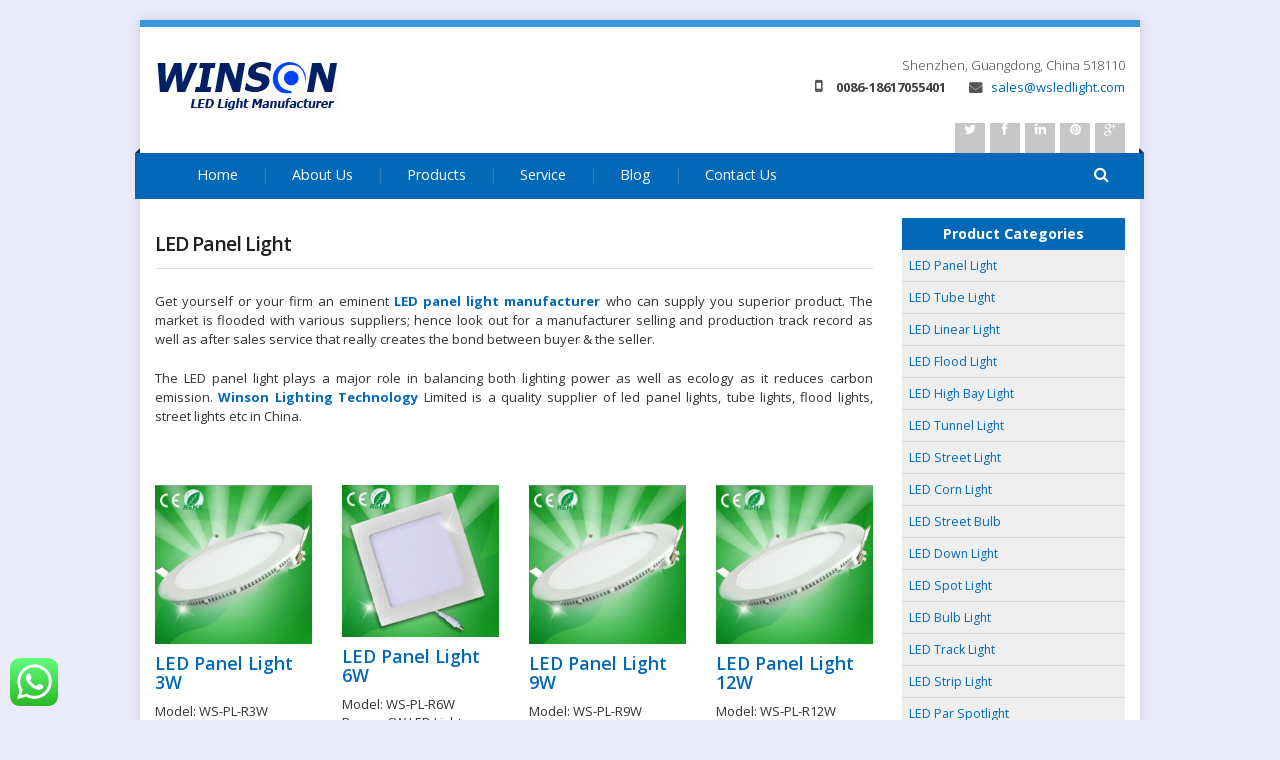

--- FILE ---
content_type: text/html; charset=UTF-8
request_url: http://www.wsledlight.com/led-panel-light/?vpage=1
body_size: 13387
content:
<!DOCTYPE html>
<html lang="en-US" prefix="og: http://ogp.me/ns#">
<head>
<meta name="facebook-domain-verification" content="l5fsj4160zs3u32stay5crd86tzbkn" />
<!-- Meta Pixel Code -->
<script>
!function(f,b,e,v,n,t,s)
{if(f.fbq)return;n=f.fbq=function(){n.callMethod?
n.callMethod.apply(n,arguments):n.queue.push(arguments)};
if(!f._fbq)f._fbq=n;n.push=n;n.loaded=!0;n.version='2.0';
n.queue=[];t=b.createElement(e);t.async=!0;
t.src=v;s=b.getElementsByTagName(e)[0];
s.parentNode.insertBefore(t,s)}(window, document,'script',
'https://connect.facebook.net/en_US/fbevents.js');
fbq('init', '279363150967846');
fbq('track', 'PageView');
</script>
<noscript><img height="1" width="1" style="display:none"
src="https://www.facebook.com/tr?id=279363150967846&ev=PageView&noscript=1"
/></noscript>
<!-- End Meta Pixel Code -->
<meta name="google-site-verification" content="hUXrZZxhVVDqN6PNhgP3KxwG87aNwo9RY0c7ZyJKtEc" />
	<link rel="Shortcut Icon" type="image/ico" href="http://www.wsledlight.com/wp-content/themes/inharmony/imgs/favicon.ico" />
	
	<!-- wp_head _______________________________-->
	<meta charset="UTF-8" />

<meta name="viewport" content="width=device-width, initial-scale=1" />
<meta name="template" content="inHarmony WP Theme 2.1" />

<!-- This site is optimized with the Yoast SEO plugin v4.6 - https://yoast.com/wordpress/plugins/seo/ -->
<title>Best LED Panel Light Manufacturers, Suppliers in China</title>
<meta name="description" content="Best quality LED panel light manufactures in China. Buy wholesale led panel lights from wsledlight, a best chinese panel light supplier."/>
<meta name="robots" content="noodp"/>
<meta name="keywords" content="led panel light manufacturers, led panel light suppliers, led panel light china supplier, led panel lights manufacturer"/>
<link rel="canonical" href="http://www.wsledlight.com/led-panel-light/" />
<meta property="og:locale" content="en_US" />
<meta property="og:type" content="object" />
<meta property="og:title" content="Best LED Panel Light Manufacturers, Suppliers in China" />
<meta property="og:description" content="Best quality LED panel light manufactures in China. Buy wholesale led panel lights from wsledlight, a best chinese panel light supplier." />
<meta property="og:url" content="http://www.wsledlight.com/led-panel-light/" />
<meta property="og:site_name" content="LED Light Manufacturer" />
<!-- / Yoast SEO plugin. -->

<link rel='dns-prefetch' href='//fonts.googleapis.com' />
<link rel='dns-prefetch' href='//s.w.org' />
<link rel="alternate" type="application/rss+xml" title="LED Light Manufacturer &raquo; Feed" href="http://www.wsledlight.com/feed/" />
<link rel="alternate" type="application/rss+xml" title="LED Light Manufacturer &raquo; LED Panel Light Category Feed" href="http://www.wsledlight.com/led-panel-light/feed/" />
<link rel="pingback" href="http://www.wsledlight.com/xmlrpc.php" />
		<script type="text/javascript">
			window._wpemojiSettings = {"baseUrl":"https:\/\/s.w.org\/images\/core\/emoji\/2.2.1\/72x72\/","ext":".png","svgUrl":"https:\/\/s.w.org\/images\/core\/emoji\/2.2.1\/svg\/","svgExt":".svg","source":{"concatemoji":"http:\/\/www.wsledlight.com\/wp-includes\/js\/wp-emoji-release.min.js?ver=4.7.29"}};
			!function(t,a,e){var r,n,i,o=a.createElement("canvas"),l=o.getContext&&o.getContext("2d");function c(t){var e=a.createElement("script");e.src=t,e.defer=e.type="text/javascript",a.getElementsByTagName("head")[0].appendChild(e)}for(i=Array("flag","emoji4"),e.supports={everything:!0,everythingExceptFlag:!0},n=0;n<i.length;n++)e.supports[i[n]]=function(t){var e,a=String.fromCharCode;if(!l||!l.fillText)return!1;switch(l.clearRect(0,0,o.width,o.height),l.textBaseline="top",l.font="600 32px Arial",t){case"flag":return(l.fillText(a(55356,56826,55356,56819),0,0),o.toDataURL().length<3e3)?!1:(l.clearRect(0,0,o.width,o.height),l.fillText(a(55356,57331,65039,8205,55356,57096),0,0),e=o.toDataURL(),l.clearRect(0,0,o.width,o.height),l.fillText(a(55356,57331,55356,57096),0,0),e!==o.toDataURL());case"emoji4":return l.fillText(a(55357,56425,55356,57341,8205,55357,56507),0,0),e=o.toDataURL(),l.clearRect(0,0,o.width,o.height),l.fillText(a(55357,56425,55356,57341,55357,56507),0,0),e!==o.toDataURL()}return!1}(i[n]),e.supports.everything=e.supports.everything&&e.supports[i[n]],"flag"!==i[n]&&(e.supports.everythingExceptFlag=e.supports.everythingExceptFlag&&e.supports[i[n]]);e.supports.everythingExceptFlag=e.supports.everythingExceptFlag&&!e.supports.flag,e.DOMReady=!1,e.readyCallback=function(){e.DOMReady=!0},e.supports.everything||(r=function(){e.readyCallback()},a.addEventListener?(a.addEventListener("DOMContentLoaded",r,!1),t.addEventListener("load",r,!1)):(t.attachEvent("onload",r),a.attachEvent("onreadystatechange",function(){"complete"===a.readyState&&e.readyCallback()})),(r=e.source||{}).concatemoji?c(r.concatemoji):r.wpemoji&&r.twemoji&&(c(r.twemoji),c(r.wpemoji)))}(window,document,window._wpemojiSettings);
		</script>
		<style type="text/css">
img.wp-smiley,
img.emoji {
	display: inline !important;
	border: none !important;
	box-shadow: none !important;
	height: 1em !important;
	width: 1em !important;
	margin: 0 .07em !important;
	vertical-align: -0.1em !important;
	background: none !important;
	padding: 0 !important;
}
</style>
<link rel='stylesheet' id='pt-cv-public-style-css'  href='http://www.wsledlight.com/wp-content/plugins/content-views-query-and-display-post-page/public/assets/css/cv.css?ver=1.9.8.1' type='text/css' media='all' />
<link rel='stylesheet' id='inharmony-fonts-css'  href='//fonts.googleapis.com/css?family=Open+Sans%3A300%2C400%2C600%2C700&#038;subset=latin%2Clatin-ext&#038;ver=4.7.29' type='text/css' media='all' />
<link rel='stylesheet' id='inharmony-magnificpopup-css'  href='http://www.wsledlight.com/wp-content/themes/inharmony/css/magnificpopup.css?ver=4.7.29' type='text/css' media='all' />
<link rel='stylesheet' id='inharmony-fontawesome-css'  href='http://www.wsledlight.com/wp-content/themes/inharmony/css/font-awesome.min.css?ver=4.7.29' type='text/css' media='all' />
<link rel='stylesheet' id='grid-columns-css'  href='http://www.wsledlight.com/wp-content/plugins/grid-columns/css/columns.min.css?ver=20130123' type='text/css' media='all' />
<link rel='stylesheet' id='style-css'  href='http://www.wsledlight.com/wp-content/themes/inharmony/style.css?ver=2.1' type='text/css' media='all' />
<link rel='stylesheet' id='ccw_main_css-css'  href='http://www.wsledlight.com/wp-content/plugins/click-to-chat-for-whatsapp/prev/assets/css/mainstyles.css?ver=1.7.2' type='text/css' media='all' />
<link rel='stylesheet' id='contact-form-7-css'  href='http://www.wsledlight.com/wp-content/plugins/contact-form-7/includes/css/styles.css?ver=4.7' type='text/css' media='all' />
<link rel='stylesheet' id='wds_frontend-css'  href='http://www.wsledlight.com/wp-content/plugins/slider-wd/css/wds_frontend.css?ver=1.1.79' type='text/css' media='all' />
<link rel='stylesheet' id='wds_effects-css'  href='http://www.wsledlight.com/wp-content/plugins/slider-wd/css/wds_effects.css?ver=1.1.79' type='text/css' media='all' />
<link rel='stylesheet' id='wds_font-awesome-css'  href='http://www.wsledlight.com/wp-content/plugins/slider-wd/css/font-awesome/font-awesome.css?ver=4.6.3' type='text/css' media='all' />
<link rel='stylesheet' id='wp-v-icons-css-css'  href='http://www.wsledlight.com/wp-content/plugins/wp-visual-icon-fonts/css/wpvi-fa4.css?ver=4.7.29' type='text/css' media='all' />
<link rel='stylesheet' id='mc4wp-form-themes-css'  href='http://www.wsledlight.com/wp-content/plugins/mailchimp-for-wp/assets/css/form-themes.min.css?ver=4.1.1' type='text/css' media='all' />
<link rel='stylesheet' id='rpf-style-css'  href='http://www.wsledlight.com/wp-content/plugins/recent-posts-slider-responsive/css/style.css?ver=4.7.29' type='text/css' media='all' />
<script type='text/javascript' src='http://www.wsledlight.com/wp-includes/js/jquery/jquery.js?ver=1.12.4'></script>
<script type='text/javascript' src='http://www.wsledlight.com/wp-includes/js/jquery/jquery-migrate.min.js?ver=1.4.1'></script>
<script type='text/javascript' src='http://www.wsledlight.com/wp-content/plugins/recent-posts-slider-responsive/js/jquery.flexisel.js?ver=4.7.29'></script>
<script type='text/javascript' src='http://www.wsledlight.com/wp-content/plugins/slider-wd/js/jquery.mobile.js?ver=1.1.79'></script>
<script type='text/javascript' src='http://www.wsledlight.com/wp-content/plugins/slider-wd/js/wds_frontend.js?ver=1.1.79'></script>
<link rel='https://api.w.org/' href='http://www.wsledlight.com/wp-json/' />
<link rel="EditURI" type="application/rsd+xml" title="RSD" href="http://www.wsledlight.com/xmlrpc.php?rsd" />
<link rel="wlwmanifest" type="application/wlwmanifest+xml" href="http://www.wsledlight.com/wp-includes/wlwmanifest.xml" /> 
<meta name="generator" content="WordPress 4.7.29" />
<style type="text/css" media="screen"></style><script type="text/javascript">
	window._zem_rp_post_id = '112';
	window._zem_rp_thumbnails = true;
	window._zem_rp_post_title = 'LED+Panel+Light+3W';
	window._zem_rp_post_tags = ['3w+led+round+panel+light+manuf', '3w+recessed+led+panel+light+su', 'led+panel+light', 'lumen', 'color', '3', 'ac', 'cast', 'shape', 'panel', 'voltag', 'led', 'weight', 'recess', 'model', 'light', 'size', 'temperatur'];
	window._zem_rp_static_base_url = 'https://content.zemanta.com/static/';
	window._zem_rp_wp_ajax_url = 'http://www.wsledlight.com/wp-admin/admin-ajax.php';
	window._zem_rp_plugin_version = '1.14';
	window._zem_rp_num_rel_posts = '8';
</script>
<link rel="stylesheet" href="http://www.wsledlight.com/wp-content/plugins/related-posts-by-zemanta/static/themes/vertical.css?version=1.14" />
<style type="text/css">/* MailChimp for WP - Checkbox Styles */
.mc4wp-checkbox-wp-registration-form {
  clear: both;
  display: block;
  position: static;
  width: auto; }
  .mc4wp-checkbox-wp-registration-form input {
    float: none;
    width: auto;
    position: static;
    margin: 0 6px 0 0;
    padding: 0;
    vertical-align: middle;
    display: inline-block !important;
    max-width: 21px;
    -webkit-appearance: checkbox; }
  .mc4wp-checkbox-wp-registration-form label {
    float: none;
    display: block;
    cursor: pointer;
    width: auto;
    position: static;
    margin: 0 0 16px 0; }
</style><!--[if lt IE 9]><script src="http://html5shim.googlecode.com/svn/trunk/html5.js"></script><link rel="stylesheet" href="http://www.wsledlight.com/wp-content/themes/inharmony/css/ie.css" /><link rel="stylesheet" href="http://www.wsledlight.com/wp-content/themes/inharmony/css/font-awesome-ie7.min.css" /><![endif]-->         <style type="text/css">
/* HEADER TITLE COLOR (for example red) --- */
#logo a { color: #blank; }

/* LINK COLOR (for example red) --- */
a { color: #0268b8; }
input[type=submit], input[type=button], button, .button { background: #0268b8; }

/* MAIN COLOR (for example brown) --- */
nav#mainmenu { background: #0268b8; }
nav#mainmenu ul li ul.sub-menu { border-bottom-color: #0268b8; }
#search-box { background: #0268b8; }
#circle-pager a:after { color: #0268b8; }
.feature:hover .circle { background: #0268b8; }
.feature .circle:after { background: #0268b8; }
.carousel-vert4 ul li h3 a:after { color: #0268b8; }
.whistle-title { color: #0268b8; }
.product .price .amount { color: #0268b8; }
#content .pricing th.heading { background: #0268b8; }
.whistles-toggle .whistle-title[aria-selected="true"]:before { background: #0268b8; }
.whistles-accordion .whistle-title[aria-selected="true"]:before { background: #0268b8; }
#footer { background: #0268b8; }

/* DARKER MAIN COLOR (for example dark brown) --- */
nav#mainmenu:before { border-bottom-color: #182661; }
nav#mainmenu:after { border-bottom-color: #182661; }

/* LIGHTER MAIN COLOR (for example light brown) --- */
nav#mainmenu ul li a:hover, nav#mainmenu ul li a:focus, 
nav#mainmenu ul li a.active, nav#mainmenu ul li a.active-parent,
nav#mainmenu ul li.current_page_item a { background: #64a8dc; }
nav#mainmenu ul li ul.sub-menu { background: #64a8dc; }
#circle-pager a.activeSlide:after { color: #64a8dc; }
.carousel-vert4 ul li:hover { background: #64a8dc; }
#content .pricing table.highlighted th.heading { background: #64a8dc; }
#footer .button, #footer input[type=submit], #footer  input[type=button], #wrapperbox #footer button, #footer .term-cloud a { background-color: #64a8dc; }
.footerbox ul li i, 
#footer .widget .archives li:before, #footer .widget .categories li:before, #footer .widget ul#recentcomments li:before, #footer .widget .latest-posts .entry-summary:before { background: #64a8dc; }
#footer a:not(.button):hover { color: #64a8dc; }

/* COMPLIMENTARY COLOR (for example green) --- */
#wrapperbox { border-top-color: #3995dc; }
.slide-text p { background: #3995dc; }
.carousel4 li a.popup:hover { background: #3995dc; }
.quote .author, .quote-author, #content .widget .quote .author { background: #3995dc; }
ul.tabs li.active a  { border-top-color: #3995dc; }
ul.tags li a.active { background: #3995dc; border-color: #3995dc; }
.loop-pagination span.current { background: #3995dc; border-color: #3995dc; }
.gallery-icon a:hover { background: #3995dc; }
         </style>
    </head>

<body class="wordpress ltr en en-us parent-theme y2026 m01 d22 h21 thursday logged-out custom-header plural archive taxonomy taxonomy-category taxonomy-category-led-panel-light layout-2c-l" dir="ltr" itemscope="itemscope" itemtype="http://schema.org/WebPage">

<div id="wrapperbox">

	<!-- HEADER _______________________________-->
	<header id="page-header" role="banner">
		
		<div class="wrapper">
			<!-- Logo _______________________________-->
			<div id="logo">
				<h1>
					<a href="http://www.wsledlight.com" rel="home">
						<img src="http://www.wsledlight.com/wp-content/uploads/2015/03/Logo1.jpg" alt="LED Light Manufacturer" />	
												
											</a>
									</h1>
			</div>
			
			<!-- Address Microdata _______________________________-->
			<div id="address-block" itemscope itemtype="http://schema.org/Organization">
				<span itemprop="name" class="hidden">
				LED Light Manufacturer				</span> 
			   <div itemprop="address" itemscope itemtype="http://schema.org/PostalAddress">
				  <span itemprop="streetAddress">Shenzhen, Guangdong, China</span>
				  <span itemprop="addressLocality"></span>
				  <span itemprop="postalCode">518110</span>
			   </div>
				<span itemprop="telephone"><i class="fa fa-mobile-phone"></i> <strong>0086-18617055401</strong></span> 
			   			    <a href="mailto:%73a&#108;es%40&#119;&#115;%6c&#101;&#100;&#108;&#105;&#103;ht.com" itemprop="email "><i class="fa fa-envelope"></i> &#115;a&#108;&#101;s&#64;wsl&#101;&#100;&#108;&#105;&#103;ht&#46;&#99;&#111;m</a> 
							</div>	
			
			<!-- Social icons _______________________________-->
			<div id="social-block">
				<ul>
					<li><script type="text/javascript">var cnzz_protocol = (("https:" == document.location.protocol) ? " https://" : " http://");document.write(unescape("%3Cspan id='cnzz_stat_icon_1252906590'%3E%3C/span%3E%3Cscript src='" + cnzz_protocol + "s19.cnzz.com/stat.php%3Fid%3D1252906590%26show%3Dpic' type='text/javascript'%3E%3C/script%3E"));</script></li>
					<li><a href="https://twitter.com/wsledlight" target="_blank" title="Twitter"><i class="fa fa-twitter"></i></a></li>					<li><a href="https://www.facebook.com/wsledlighttechnology" target="_blank" title="Facebook"><i class="fa fa-facebook"></i></a></li>					<li><a href="https://www.linkedin.com/in/wsledlight" target="_blank" title="Linkedin"><i class="fa fa-linkedin"></i></a></li>					<li><a href="https://www.pinterest.com/wsledlight/" target="_blank" title="Pinterest"><i class="fa fa-pinterest"></i></a></li>					<li><a href="https://plus.google.com/117280987140294446535/posts" target="_blank" title="Google Plus"><i class="fa fa-google-plus"></i></a></li>																													</ul>
			</div>
		</div>  <!-- END .wrapper -->
		
		<!-- Main menu _______________________________-->
		<nav id="mainmenu" role="navigation">
			<ul><li id="menu-item-1061" class="menu-item menu-item-type-post_type menu-item-object-page menu-item-home menu-item-1061"><a href="http://www.wsledlight.com/">Home</a></li>
<li id="menu-item-1054" class="menu-item menu-item-type-post_type menu-item-object-page menu-item-1054"><a href="http://www.wsledlight.com/about-us/">About Us</a></li>
<li id="menu-item-1055" class="menu-item menu-item-type-post_type menu-item-object-page current-menu-ancestor current-menu-parent current_page_parent current_page_ancestor menu-item-has-children menu-item-1055"><a href="http://www.wsledlight.com/products/">Products</a>
<ul class="sub-menu">
	<li id="menu-item-1084" class="menu-item menu-item-type-taxonomy menu-item-object-category current-menu-item menu-item-1084"><a href="http://www.wsledlight.com/led-panel-light/">LED Panel Light</a></li>
	<li id="menu-item-1090" class="menu-item menu-item-type-taxonomy menu-item-object-category menu-item-1090"><a href="http://www.wsledlight.com/led-tube-light/">LED Tube Light</a></li>
	<li id="menu-item-1751" class="menu-item menu-item-type-taxonomy menu-item-object-category menu-item-1751"><a href="http://www.wsledlight.com/led-linear-light/">LED Linear Light</a></li>
	<li id="menu-item-1081" class="menu-item menu-item-type-taxonomy menu-item-object-category menu-item-1081"><a href="http://www.wsledlight.com/led-flood-light/">LED Flood Light</a></li>
	<li id="menu-item-1083" class="menu-item menu-item-type-taxonomy menu-item-object-category menu-item-1083"><a href="http://www.wsledlight.com/led-high-bay-light/">LED High Bay Light</a></li>
	<li id="menu-item-1078" class="menu-item menu-item-type-taxonomy menu-item-object-category menu-item-1078"><a href="http://www.wsledlight.com/led-tunnel-light/">LED Tunnel Light</a></li>
	<li id="menu-item-1088" class="menu-item menu-item-type-taxonomy menu-item-object-category menu-item-1088"><a href="http://www.wsledlight.com/led-street-light/">LED Street Light</a></li>
	<li id="menu-item-1490" class="menu-item menu-item-type-taxonomy menu-item-object-category menu-item-1490"><a href="http://www.wsledlight.com/led-corn-light/">LED Corn Light</a></li>
	<li id="menu-item-1087" class="menu-item menu-item-type-taxonomy menu-item-object-category menu-item-1087"><a href="http://www.wsledlight.com/led-street-bulb/">LED Street Bulb</a></li>
	<li id="menu-item-1080" class="menu-item menu-item-type-taxonomy menu-item-object-category menu-item-1080"><a href="http://www.wsledlight.com/led-down-light/">LED Down Light</a></li>
	<li id="menu-item-1086" class="menu-item menu-item-type-taxonomy menu-item-object-category menu-item-1086"><a href="http://www.wsledlight.com/led-spot-light/">LED Spot Light</a></li>
	<li id="menu-item-1077" class="menu-item menu-item-type-taxonomy menu-item-object-category menu-item-1077"><a href="http://www.wsledlight.com/led-bulb-light/">LED Bulb Light</a></li>
	<li id="menu-item-1229" class="menu-item menu-item-type-taxonomy menu-item-object-category menu-item-1229"><a href="http://www.wsledlight.com/led-track-light/">LED Track Light</a></li>
	<li id="menu-item-1089" class="menu-item menu-item-type-taxonomy menu-item-object-category menu-item-1089"><a href="http://www.wsledlight.com/led-strip-light/">LED Strip Light</a></li>
	<li id="menu-item-1085" class="menu-item menu-item-type-taxonomy menu-item-object-category menu-item-1085"><a href="http://www.wsledlight.com/led-par-spotlight/">LED Par Spotlight</a></li>
	<li id="menu-item-1092" class="menu-item menu-item-type-taxonomy menu-item-object-category menu-item-1092"><a href="http://www.wsledlight.com/led-underwater-light/">LED Underwater Light</a></li>
	<li id="menu-item-1091" class="menu-item menu-item-type-taxonomy menu-item-object-category menu-item-1091"><a href="http://www.wsledlight.com/led-underground-light/">LED Underground Light</a></li>
	<li id="menu-item-1093" class="menu-item menu-item-type-taxonomy menu-item-object-category menu-item-1093"><a href="http://www.wsledlight.com/led-wall-wash-light/">LED Wall Wash Light</a></li>
	<li id="menu-item-1079" class="menu-item menu-item-type-taxonomy menu-item-object-category menu-item-1079"><a href="http://www.wsledlight.com/led-garden-light/">LED Garden Light</a></li>
	<li id="menu-item-1082" class="menu-item menu-item-type-taxonomy menu-item-object-category menu-item-1082"><a href="http://www.wsledlight.com/led-grow-light/">LED Grow Light</a></li>
</ul>
</li>
<li id="menu-item-1056" class="menu-item menu-item-type-post_type menu-item-object-page menu-item-1056"><a href="http://www.wsledlight.com/service/">Service</a></li>
<li id="menu-item-987" class="menu-item menu-item-type-taxonomy menu-item-object-category menu-item-987"><a href="http://www.wsledlight.com/blog/">Blog</a></li>
<li id="menu-item-1053" class="menu-item menu-item-type-post_type menu-item-object-page menu-item-1053"><a href="http://www.wsledlight.com/contact-us/">Contact Us</a></li>
</ul>			
			<!-- Search box _______________________________-->
						<div id="sitesearch">
				<i class="fa fa-search"></i>
			</div>
			<div id="search-box">
				<form role="search" method="get" action="http://www.wsledlight.com">
					<input type="search" class="search-field" placeholder="Search site" value="" name="s" />
					<input type="submit" class="search-submit hidden" value="" />
				</form>
			</div>		</nav> <!-- END #mainmenu -->

	</header>

	<div class="wrapper">
		<div id="content" role="main">
		
			
	
		

	<h1>LED Panel Light</h1>
	<hr/>
	<p>Get yourself or your firm an eminent <a title="Led Panel Light Manufacturers in China" href="http://www.wsledlight.com/led-panel-light/"><strong>LED panel light manufacturer</strong></a> who can supply you superior product. The market is flooded with various suppliers; hence look out for a manufacturer selling and production track record as well as after sales service that really creates the bond between buyer &amp; the seller.</p>
<p>The LED panel light plays a major role in balancing both lighting power as well as ecology as it reduces carbon emission. <a title="Winson Lighting Technology Limited" href="http://www.wsledlight.com/">Winson Lighting Technology</a> Limited is a quality supplier of led panel lights, tube lights, flood lights, street lights etc in China.</p>
<p>&nbsp;</p>
<div class="pt-cv-wrapper"><div class="pt-cv-view pt-cv-grid pt-cv-colsys" id="pt-cv-view-5cd6f43945"><div data-id="pt-cv-page-1" class="pt-cv-page" data-cvc="4"><div class="col-md-3 col-sm-6 col-xs-12 pt-cv-content-item pt-cv-1-col" ><div class='pt-cv-ifield'><a href="http://www.wsledlight.com/led-panel-light-3w/" class="_self pt-cv-href-thumbnail pt-cv-thumb-default" target="_self" ><img width="316" height="321" src="http://www.wsledlight.com/wp-content/uploads/2014/07/led-panel-light011.jpg" class="pt-cv-thumbnail" alt="LED panel light" srcset="http://www.wsledlight.com/wp-content/uploads/2014/07/led-panel-light011.jpg 316w, http://www.wsledlight.com/wp-content/uploads/2014/07/led-panel-light011-295x300.jpg 295w" sizes="(max-width: 316px) 100vw, 316px" /></a>
<h4 class="pt-cv-title"><a href="http://www.wsledlight.com/led-panel-light-3w/" class="_self" target="_self" >LED Panel Light 3W</a></h4>
<div class="pt-cv-content">Model: WS-PL-R3W Power: 3W LED Light Source: 15pcs SMD2835 Input Voltage: AC ...<br /><a href="http://www.wsledlight.com/led-panel-light-3w/" class="_self pt-cv-readmore btn btn-success" target="_self" >Read More</a></div></div></div>
<div class="col-md-3 col-sm-6 col-xs-12 pt-cv-content-item pt-cv-1-col" ><div class='pt-cv-ifield'><a href="http://www.wsledlight.com/led-panel-light-6w/" class="_self pt-cv-href-thumbnail pt-cv-thumb-default" target="_self" ><img width="235" height="228" src="http://www.wsledlight.com/wp-content/uploads/2014/07/led-panel-light031.jpg" class="pt-cv-thumbnail" alt="LED panel light recessed" /></a>
<h4 class="pt-cv-title"><a href="http://www.wsledlight.com/led-panel-light-6w/" class="_self" target="_self" >LED Panel Light 6W</a></h4>
<div class="pt-cv-content">Model: WS-PL-R6W Power: 6W LED Light Source: 30pcs SMD2835 Input Voltage: AC ...<br /><a href="http://www.wsledlight.com/led-panel-light-6w/" class="_self pt-cv-readmore btn btn-success" target="_self" >Read More</a></div></div></div>
<div class="col-md-3 col-sm-6 col-xs-12 pt-cv-content-item pt-cv-1-col" ><div class='pt-cv-ifield'><a href="http://www.wsledlight.com/led-panel-light-9w/" class="_self pt-cv-href-thumbnail pt-cv-thumb-default" target="_self" ><img width="316" height="321" src="http://www.wsledlight.com/wp-content/uploads/2014/07/led-panel-light011.jpg" class="pt-cv-thumbnail" alt="LED panel light" srcset="http://www.wsledlight.com/wp-content/uploads/2014/07/led-panel-light011.jpg 316w, http://www.wsledlight.com/wp-content/uploads/2014/07/led-panel-light011-295x300.jpg 295w" sizes="(max-width: 316px) 100vw, 316px" /></a>
<h4 class="pt-cv-title"><a href="http://www.wsledlight.com/led-panel-light-9w/" class="_self" target="_self" >LED Panel Light 9W</a></h4>
<div class="pt-cv-content">Model: WS-PL-R9W Power: 9W LED Light Source: 45pcs SMD2835 Input Voltage: AC ...<br /><a href="http://www.wsledlight.com/led-panel-light-9w/" class="_self pt-cv-readmore btn btn-success" target="_self" >Read More</a></div></div></div>
<div class="col-md-3 col-sm-6 col-xs-12 pt-cv-content-item pt-cv-1-col" ><div class='pt-cv-ifield'><a href="http://www.wsledlight.com/led-panel-light-12w/" class="_self pt-cv-href-thumbnail pt-cv-thumb-default" target="_self" ><img width="316" height="321" src="http://www.wsledlight.com/wp-content/uploads/2014/07/led-panel-light011.jpg" class="pt-cv-thumbnail" alt="LED panel light" srcset="http://www.wsledlight.com/wp-content/uploads/2014/07/led-panel-light011.jpg 316w, http://www.wsledlight.com/wp-content/uploads/2014/07/led-panel-light011-295x300.jpg 295w" sizes="(max-width: 316px) 100vw, 316px" /></a>
<h4 class="pt-cv-title"><a href="http://www.wsledlight.com/led-panel-light-12w/" class="_self" target="_self" >LED Panel Light 12W</a></h4>
<div class="pt-cv-content">Model: WS-PL-R12W Power: 12W LED Light Source: 60pcs SMD2835 Input Voltage: AC ...<br /><a href="http://www.wsledlight.com/led-panel-light-12w/" class="_self pt-cv-readmore btn btn-success" target="_self" >Read More</a></div></div></div>
<div class="col-md-3 col-sm-6 col-xs-12 pt-cv-content-item pt-cv-1-col" ><div class='pt-cv-ifield'><a href="http://www.wsledlight.com/led-panel-light-15w/" class="_self pt-cv-href-thumbnail pt-cv-thumb-default" target="_self" ><img width="316" height="321" src="http://www.wsledlight.com/wp-content/uploads/2014/07/led-panel-light011.jpg" class="pt-cv-thumbnail" alt="LED panel light" srcset="http://www.wsledlight.com/wp-content/uploads/2014/07/led-panel-light011.jpg 316w, http://www.wsledlight.com/wp-content/uploads/2014/07/led-panel-light011-295x300.jpg 295w" sizes="(max-width: 316px) 100vw, 316px" /></a>
<h4 class="pt-cv-title"><a href="http://www.wsledlight.com/led-panel-light-15w/" class="_self" target="_self" >LED Panel Light 15W</a></h4>
<div class="pt-cv-content">Model: WS-PL-R15W Power: 15W LED Light Source: 75pcs SMD2835 Input Voltage: AC ...<br /><a href="http://www.wsledlight.com/led-panel-light-15w/" class="_self pt-cv-readmore btn btn-success" target="_self" >Read More</a></div></div></div>
<div class="col-md-3 col-sm-6 col-xs-12 pt-cv-content-item pt-cv-1-col" ><div class='pt-cv-ifield'><a href="http://www.wsledlight.com/led-panel-light-18w/" class="_self pt-cv-href-thumbnail pt-cv-thumb-default" target="_self" ><img width="316" height="321" src="http://www.wsledlight.com/wp-content/uploads/2014/07/led-panel-light011.jpg" class="pt-cv-thumbnail" alt="LED panel light" srcset="http://www.wsledlight.com/wp-content/uploads/2014/07/led-panel-light011.jpg 316w, http://www.wsledlight.com/wp-content/uploads/2014/07/led-panel-light011-295x300.jpg 295w" sizes="(max-width: 316px) 100vw, 316px" /></a>
<h4 class="pt-cv-title"><a href="http://www.wsledlight.com/led-panel-light-18w/" class="_self" target="_self" >LED Panel Light 18W</a></h4>
<div class="pt-cv-content">Model: WS-PL-R18W Power: 18W LED Light Source: 90pcs SMD2835 Input Voltage: AC ...<br /><a href="http://www.wsledlight.com/led-panel-light-18w/" class="_self pt-cv-readmore btn btn-success" target="_self" >Read More</a></div></div></div>
<div class="col-md-3 col-sm-6 col-xs-12 pt-cv-content-item pt-cv-1-col" ><div class='pt-cv-ifield'><a href="http://www.wsledlight.com/6w-led-panel-light/" class="_self pt-cv-href-thumbnail pt-cv-thumb-default" target="_self" ><img width="217" height="218" src="http://www.wsledlight.com/wp-content/uploads/2014/07/led-panel-light021.jpg" class="pt-cv-thumbnail" alt="LED panel light fixed" srcset="http://www.wsledlight.com/wp-content/uploads/2014/07/led-panel-light021.jpg 217w, http://www.wsledlight.com/wp-content/uploads/2014/07/led-panel-light021-150x150.jpg 150w" sizes="(max-width: 217px) 100vw, 217px" /></a>
<h4 class="pt-cv-title"><a href="http://www.wsledlight.com/6w-led-panel-light/" class="_self" target="_self" >6W LED Panel light</a></h4>
<div class="pt-cv-content">Model: WS-PL-A-R6W Power: 6W LED Light Source: 30pcs SMD2835 Input Voltage: AC ...<br /><a href="http://www.wsledlight.com/6w-led-panel-light/" class="_self pt-cv-readmore btn btn-success" target="_self" >Read More</a></div></div></div>
<div class="col-md-3 col-sm-6 col-xs-12 pt-cv-content-item pt-cv-1-col" ><div class='pt-cv-ifield'><a href="http://www.wsledlight.com/12w-led-panel-light/" class="_self pt-cv-href-thumbnail pt-cv-thumb-default" target="_self" ><img width="238" height="236" src="http://www.wsledlight.com/wp-content/uploads/2014/07/led-panel-light041.jpg" class="pt-cv-thumbnail" alt="LED panel light fixed" srcset="http://www.wsledlight.com/wp-content/uploads/2014/07/led-panel-light041.jpg 238w, http://www.wsledlight.com/wp-content/uploads/2014/07/led-panel-light041-150x150.jpg 150w" sizes="(max-width: 238px) 100vw, 238px" /></a>
<h4 class="pt-cv-title"><a href="http://www.wsledlight.com/12w-led-panel-light/" class="_self" target="_self" >12W LED Panel Light</a></h4>
<div class="pt-cv-content">Model: WS-PL-A-S12W Power: 12W LED Light Source: 60pcs SMD2835 Input Voltage: AC ...<br /><a href="http://www.wsledlight.com/12w-led-panel-light/" class="_self pt-cv-readmore btn btn-success" target="_self" >Read More</a></div></div></div>
<div class="col-md-3 col-sm-6 col-xs-12 pt-cv-content-item pt-cv-1-col" ><div class='pt-cv-ifield'><a href="http://www.wsledlight.com/18w-led-panel-light/" class="_self pt-cv-href-thumbnail pt-cv-thumb-default" target="_self" ><img width="217" height="218" src="http://www.wsledlight.com/wp-content/uploads/2014/07/led-panel-light021.jpg" class="pt-cv-thumbnail" alt="LED panel light fixed" srcset="http://www.wsledlight.com/wp-content/uploads/2014/07/led-panel-light021.jpg 217w, http://www.wsledlight.com/wp-content/uploads/2014/07/led-panel-light021-150x150.jpg 150w" sizes="(max-width: 217px) 100vw, 217px" /></a>
<h4 class="pt-cv-title"><a href="http://www.wsledlight.com/18w-led-panel-light/" class="_self" target="_self" >18W LED Panel Light</a></h4>
<div class="pt-cv-content">Model: WS-PL-A-R18W Power: 18W LED Light Source: 90pcs SMD2835 Input Voltage: AC ...<br /><a href="http://www.wsledlight.com/18w-led-panel-light/" class="_self pt-cv-readmore btn btn-success" target="_self" >Read More</a></div></div></div>
<div class="col-md-3 col-sm-6 col-xs-12 pt-cv-content-item pt-cv-1-col" ><div class='pt-cv-ifield'><a href="http://www.wsledlight.com/24w-led-panel-light/" class="_self pt-cv-href-thumbnail pt-cv-thumb-default" target="_self" ><img width="238" height="236" src="http://www.wsledlight.com/wp-content/uploads/2014/07/led-panel-light041.jpg" class="pt-cv-thumbnail" alt="LED panel light fixed" srcset="http://www.wsledlight.com/wp-content/uploads/2014/07/led-panel-light041.jpg 238w, http://www.wsledlight.com/wp-content/uploads/2014/07/led-panel-light041-150x150.jpg 150w" sizes="(max-width: 238px) 100vw, 238px" /></a>
<h4 class="pt-cv-title"><a href="http://www.wsledlight.com/24w-led-panel-light/" class="_self" target="_self" >24W LED Panel Light</a></h4>
<div class="pt-cv-content">Model: WS-PL-A-S24W Power: 24W LED Light Source: 120pcs SMD2835 Input Voltage: AC ...<br /><a href="http://www.wsledlight.com/24w-led-panel-light/" class="_self pt-cv-readmore btn btn-success" target="_self" >Read More</a></div></div></div>
<div class="col-md-3 col-sm-6 col-xs-12 pt-cv-content-item pt-cv-1-col" ><div class='pt-cv-ifield'><a href="http://www.wsledlight.com/30-48w-led-panel-light/" class="_self pt-cv-href-thumbnail pt-cv-thumb-default" target="_self" ><img width="400" height="271" src="http://www.wsledlight.com/wp-content/uploads/2016/03/36-48W-led-panel-light.png" class="pt-cv-thumbnail" alt="36-48W led panel light" srcset="http://www.wsledlight.com/wp-content/uploads/2016/03/36-48W-led-panel-light.png 400w, http://www.wsledlight.com/wp-content/uploads/2016/03/36-48W-led-panel-light-300x203.png 300w, http://www.wsledlight.com/wp-content/uploads/2016/03/36-48W-led-panel-light-75x50.png 75w" sizes="(max-width: 400px) 100vw, 400px" /></a>
<h4 class="pt-cv-title"><a href="http://www.wsledlight.com/30-48w-led-panel-light/" class="_self" target="_self" >30-48W LED Panel Light</a></h4>
<div class="pt-cv-content">Model: WS-PL-B Power: 30W / 36W / 48W Size: 400mm / 500mm ...<br /><a href="http://www.wsledlight.com/30-48w-led-panel-light/" class="_self pt-cv-readmore btn btn-success" target="_self" >Read More</a></div></div></div>
<div class="col-md-3 col-sm-6 col-xs-12 pt-cv-content-item pt-cv-1-col" ><div class='pt-cv-ifield'><a href="http://www.wsledlight.com/300x300-led-panel-light/" class="_self pt-cv-href-thumbnail pt-cv-thumb-default" target="_self" ><img width="320" height="366" src="http://www.wsledlight.com/wp-content/uploads/2014/06/LED-Panel-light-B1.jpg" class="pt-cv-thumbnail" alt="Spring Suction LED Panel light" srcset="http://www.wsledlight.com/wp-content/uploads/2014/06/LED-Panel-light-B1.jpg 320w, http://www.wsledlight.com/wp-content/uploads/2014/06/LED-Panel-light-B1-262x300.jpg 262w" sizes="(max-width: 320px) 100vw, 320px" /></a>
<h4 class="pt-cv-title"><a href="http://www.wsledlight.com/300x300-led-panel-light/" class="_self" target="_self" >300X300 LED Panel Light</a></h4>
<div class="pt-cv-content">Model: WS-PL-300X300 Power: 12/15/24W LED Light Source: 100/120/200pcs SMD3014 Input Voltage: AC ...<br /><a href="http://www.wsledlight.com/300x300-led-panel-light/" class="_self pt-cv-readmore btn btn-success" target="_self" >Read More</a></div></div></div></div></div>
<div class=" pt-cv-pagination-wrapper"><ul class="pt-cv-pagination pt-cv-normal pagination" data-totalpages="2" data-sid="5cd6f43945" data-unid="c83daabg29"><li class="active"><a data-page="1" href="/led-panel-light/?vpage=1">1</a></li><li ><a data-page="2" href="/led-panel-light/?vpage=2">2</a></li><li ><a  href="/led-panel-light/?vpage=2">&rsaquo;</a></li></ul><img width="15" height="15" class="pt-cv-spinner" alt="Loading..." src="[data-uri]" /><div class="clear pt-cv-clear-pagination"></div></div></div>
	
	<!--<div class="breadcrumbs">
		<p>Get yourself or your firm an eminent <a title="Led Panel Light Manufacturers in China" href="http://www.wsledlight.com/led-panel-light/"><strong>LED panel light manufacturer</strong></a> who can supply you superior product. The market is flooded with various suppliers; hence look out for a manufacturer selling and production track record as well as after sales service that really creates the bond between buyer &amp; the seller.</p>
<p>The LED panel light plays a major role in balancing both lighting power as well as ecology as it reduces carbon emission. <a title="Winson Lighting Technology Limited" href="http://www.wsledlight.com/">Winson Lighting Technology</a> Limited is a quality supplier of led panel lights, tube lights, flood lights, street lights etc in China.</p>
<p>&nbsp;</p>
<div class="pt-cv-wrapper"><div class="pt-cv-view pt-cv-grid pt-cv-colsys" id="pt-cv-view-5cd6f43945"><div data-id="pt-cv-page-1" class="pt-cv-page" data-cvc="4"><div class="col-md-3 col-sm-6 col-xs-12 pt-cv-content-item pt-cv-1-col" ><div class='pt-cv-ifield'><a href="http://www.wsledlight.com/led-panel-light-3w/" class="_self pt-cv-href-thumbnail pt-cv-thumb-default" target="_self" ><img width="316" height="321" src="http://www.wsledlight.com/wp-content/uploads/2014/07/led-panel-light011.jpg" class="pt-cv-thumbnail" alt="LED panel light" srcset="http://www.wsledlight.com/wp-content/uploads/2014/07/led-panel-light011.jpg 316w, http://www.wsledlight.com/wp-content/uploads/2014/07/led-panel-light011-295x300.jpg 295w" sizes="(max-width: 316px) 100vw, 316px" /></a>
<h4 class="pt-cv-title"><a href="http://www.wsledlight.com/led-panel-light-3w/" class="_self" target="_self" >LED Panel Light 3W</a></h4>
<div class="pt-cv-content">Model: WS-PL-R3W Power: 3W LED Light Source: 15pcs SMD2835 Input Voltage: AC ...<br /><a href="http://www.wsledlight.com/led-panel-light-3w/" class="_self pt-cv-readmore btn btn-success" target="_self" >Read More</a></div></div></div>
<div class="col-md-3 col-sm-6 col-xs-12 pt-cv-content-item pt-cv-1-col" ><div class='pt-cv-ifield'><a href="http://www.wsledlight.com/led-panel-light-6w/" class="_self pt-cv-href-thumbnail pt-cv-thumb-default" target="_self" ><img width="235" height="228" src="http://www.wsledlight.com/wp-content/uploads/2014/07/led-panel-light031.jpg" class="pt-cv-thumbnail" alt="LED panel light recessed" /></a>
<h4 class="pt-cv-title"><a href="http://www.wsledlight.com/led-panel-light-6w/" class="_self" target="_self" >LED Panel Light 6W</a></h4>
<div class="pt-cv-content">Model: WS-PL-R6W Power: 6W LED Light Source: 30pcs SMD2835 Input Voltage: AC ...<br /><a href="http://www.wsledlight.com/led-panel-light-6w/" class="_self pt-cv-readmore btn btn-success" target="_self" >Read More</a></div></div></div>
<div class="col-md-3 col-sm-6 col-xs-12 pt-cv-content-item pt-cv-1-col" ><div class='pt-cv-ifield'><a href="http://www.wsledlight.com/led-panel-light-9w/" class="_self pt-cv-href-thumbnail pt-cv-thumb-default" target="_self" ><img width="316" height="321" src="http://www.wsledlight.com/wp-content/uploads/2014/07/led-panel-light011.jpg" class="pt-cv-thumbnail" alt="LED panel light" srcset="http://www.wsledlight.com/wp-content/uploads/2014/07/led-panel-light011.jpg 316w, http://www.wsledlight.com/wp-content/uploads/2014/07/led-panel-light011-295x300.jpg 295w" sizes="(max-width: 316px) 100vw, 316px" /></a>
<h4 class="pt-cv-title"><a href="http://www.wsledlight.com/led-panel-light-9w/" class="_self" target="_self" >LED Panel Light 9W</a></h4>
<div class="pt-cv-content">Model: WS-PL-R9W Power: 9W LED Light Source: 45pcs SMD2835 Input Voltage: AC ...<br /><a href="http://www.wsledlight.com/led-panel-light-9w/" class="_self pt-cv-readmore btn btn-success" target="_self" >Read More</a></div></div></div>
<div class="col-md-3 col-sm-6 col-xs-12 pt-cv-content-item pt-cv-1-col" ><div class='pt-cv-ifield'><a href="http://www.wsledlight.com/led-panel-light-12w/" class="_self pt-cv-href-thumbnail pt-cv-thumb-default" target="_self" ><img width="316" height="321" src="http://www.wsledlight.com/wp-content/uploads/2014/07/led-panel-light011.jpg" class="pt-cv-thumbnail" alt="LED panel light" srcset="http://www.wsledlight.com/wp-content/uploads/2014/07/led-panel-light011.jpg 316w, http://www.wsledlight.com/wp-content/uploads/2014/07/led-panel-light011-295x300.jpg 295w" sizes="(max-width: 316px) 100vw, 316px" /></a>
<h4 class="pt-cv-title"><a href="http://www.wsledlight.com/led-panel-light-12w/" class="_self" target="_self" >LED Panel Light 12W</a></h4>
<div class="pt-cv-content">Model: WS-PL-R12W Power: 12W LED Light Source: 60pcs SMD2835 Input Voltage: AC ...<br /><a href="http://www.wsledlight.com/led-panel-light-12w/" class="_self pt-cv-readmore btn btn-success" target="_self" >Read More</a></div></div></div>
<div class="col-md-3 col-sm-6 col-xs-12 pt-cv-content-item pt-cv-1-col" ><div class='pt-cv-ifield'><a href="http://www.wsledlight.com/led-panel-light-15w/" class="_self pt-cv-href-thumbnail pt-cv-thumb-default" target="_self" ><img width="316" height="321" src="http://www.wsledlight.com/wp-content/uploads/2014/07/led-panel-light011.jpg" class="pt-cv-thumbnail" alt="LED panel light" srcset="http://www.wsledlight.com/wp-content/uploads/2014/07/led-panel-light011.jpg 316w, http://www.wsledlight.com/wp-content/uploads/2014/07/led-panel-light011-295x300.jpg 295w" sizes="(max-width: 316px) 100vw, 316px" /></a>
<h4 class="pt-cv-title"><a href="http://www.wsledlight.com/led-panel-light-15w/" class="_self" target="_self" >LED Panel Light 15W</a></h4>
<div class="pt-cv-content">Model: WS-PL-R15W Power: 15W LED Light Source: 75pcs SMD2835 Input Voltage: AC ...<br /><a href="http://www.wsledlight.com/led-panel-light-15w/" class="_self pt-cv-readmore btn btn-success" target="_self" >Read More</a></div></div></div>
<div class="col-md-3 col-sm-6 col-xs-12 pt-cv-content-item pt-cv-1-col" ><div class='pt-cv-ifield'><a href="http://www.wsledlight.com/led-panel-light-18w/" class="_self pt-cv-href-thumbnail pt-cv-thumb-default" target="_self" ><img width="316" height="321" src="http://www.wsledlight.com/wp-content/uploads/2014/07/led-panel-light011.jpg" class="pt-cv-thumbnail" alt="LED panel light" srcset="http://www.wsledlight.com/wp-content/uploads/2014/07/led-panel-light011.jpg 316w, http://www.wsledlight.com/wp-content/uploads/2014/07/led-panel-light011-295x300.jpg 295w" sizes="(max-width: 316px) 100vw, 316px" /></a>
<h4 class="pt-cv-title"><a href="http://www.wsledlight.com/led-panel-light-18w/" class="_self" target="_self" >LED Panel Light 18W</a></h4>
<div class="pt-cv-content">Model: WS-PL-R18W Power: 18W LED Light Source: 90pcs SMD2835 Input Voltage: AC ...<br /><a href="http://www.wsledlight.com/led-panel-light-18w/" class="_self pt-cv-readmore btn btn-success" target="_self" >Read More</a></div></div></div>
<div class="col-md-3 col-sm-6 col-xs-12 pt-cv-content-item pt-cv-1-col" ><div class='pt-cv-ifield'><a href="http://www.wsledlight.com/6w-led-panel-light/" class="_self pt-cv-href-thumbnail pt-cv-thumb-default" target="_self" ><img width="217" height="218" src="http://www.wsledlight.com/wp-content/uploads/2014/07/led-panel-light021.jpg" class="pt-cv-thumbnail" alt="LED panel light fixed" srcset="http://www.wsledlight.com/wp-content/uploads/2014/07/led-panel-light021.jpg 217w, http://www.wsledlight.com/wp-content/uploads/2014/07/led-panel-light021-150x150.jpg 150w" sizes="(max-width: 217px) 100vw, 217px" /></a>
<h4 class="pt-cv-title"><a href="http://www.wsledlight.com/6w-led-panel-light/" class="_self" target="_self" >6W LED Panel light</a></h4>
<div class="pt-cv-content">Model: WS-PL-A-R6W Power: 6W LED Light Source: 30pcs SMD2835 Input Voltage: AC ...<br /><a href="http://www.wsledlight.com/6w-led-panel-light/" class="_self pt-cv-readmore btn btn-success" target="_self" >Read More</a></div></div></div>
<div class="col-md-3 col-sm-6 col-xs-12 pt-cv-content-item pt-cv-1-col" ><div class='pt-cv-ifield'><a href="http://www.wsledlight.com/12w-led-panel-light/" class="_self pt-cv-href-thumbnail pt-cv-thumb-default" target="_self" ><img width="238" height="236" src="http://www.wsledlight.com/wp-content/uploads/2014/07/led-panel-light041.jpg" class="pt-cv-thumbnail" alt="LED panel light fixed" srcset="http://www.wsledlight.com/wp-content/uploads/2014/07/led-panel-light041.jpg 238w, http://www.wsledlight.com/wp-content/uploads/2014/07/led-panel-light041-150x150.jpg 150w" sizes="(max-width: 238px) 100vw, 238px" /></a>
<h4 class="pt-cv-title"><a href="http://www.wsledlight.com/12w-led-panel-light/" class="_self" target="_self" >12W LED Panel Light</a></h4>
<div class="pt-cv-content">Model: WS-PL-A-S12W Power: 12W LED Light Source: 60pcs SMD2835 Input Voltage: AC ...<br /><a href="http://www.wsledlight.com/12w-led-panel-light/" class="_self pt-cv-readmore btn btn-success" target="_self" >Read More</a></div></div></div>
<div class="col-md-3 col-sm-6 col-xs-12 pt-cv-content-item pt-cv-1-col" ><div class='pt-cv-ifield'><a href="http://www.wsledlight.com/18w-led-panel-light/" class="_self pt-cv-href-thumbnail pt-cv-thumb-default" target="_self" ><img width="217" height="218" src="http://www.wsledlight.com/wp-content/uploads/2014/07/led-panel-light021.jpg" class="pt-cv-thumbnail" alt="LED panel light fixed" srcset="http://www.wsledlight.com/wp-content/uploads/2014/07/led-panel-light021.jpg 217w, http://www.wsledlight.com/wp-content/uploads/2014/07/led-panel-light021-150x150.jpg 150w" sizes="(max-width: 217px) 100vw, 217px" /></a>
<h4 class="pt-cv-title"><a href="http://www.wsledlight.com/18w-led-panel-light/" class="_self" target="_self" >18W LED Panel Light</a></h4>
<div class="pt-cv-content">Model: WS-PL-A-R18W Power: 18W LED Light Source: 90pcs SMD2835 Input Voltage: AC ...<br /><a href="http://www.wsledlight.com/18w-led-panel-light/" class="_self pt-cv-readmore btn btn-success" target="_self" >Read More</a></div></div></div>
<div class="col-md-3 col-sm-6 col-xs-12 pt-cv-content-item pt-cv-1-col" ><div class='pt-cv-ifield'><a href="http://www.wsledlight.com/24w-led-panel-light/" class="_self pt-cv-href-thumbnail pt-cv-thumb-default" target="_self" ><img width="238" height="236" src="http://www.wsledlight.com/wp-content/uploads/2014/07/led-panel-light041.jpg" class="pt-cv-thumbnail" alt="LED panel light fixed" srcset="http://www.wsledlight.com/wp-content/uploads/2014/07/led-panel-light041.jpg 238w, http://www.wsledlight.com/wp-content/uploads/2014/07/led-panel-light041-150x150.jpg 150w" sizes="(max-width: 238px) 100vw, 238px" /></a>
<h4 class="pt-cv-title"><a href="http://www.wsledlight.com/24w-led-panel-light/" class="_self" target="_self" >24W LED Panel Light</a></h4>
<div class="pt-cv-content">Model: WS-PL-A-S24W Power: 24W LED Light Source: 120pcs SMD2835 Input Voltage: AC ...<br /><a href="http://www.wsledlight.com/24w-led-panel-light/" class="_self pt-cv-readmore btn btn-success" target="_self" >Read More</a></div></div></div>
<div class="col-md-3 col-sm-6 col-xs-12 pt-cv-content-item pt-cv-1-col" ><div class='pt-cv-ifield'><a href="http://www.wsledlight.com/30-48w-led-panel-light/" class="_self pt-cv-href-thumbnail pt-cv-thumb-default" target="_self" ><img width="400" height="271" src="http://www.wsledlight.com/wp-content/uploads/2016/03/36-48W-led-panel-light.png" class="pt-cv-thumbnail" alt="36-48W led panel light" srcset="http://www.wsledlight.com/wp-content/uploads/2016/03/36-48W-led-panel-light.png 400w, http://www.wsledlight.com/wp-content/uploads/2016/03/36-48W-led-panel-light-300x203.png 300w, http://www.wsledlight.com/wp-content/uploads/2016/03/36-48W-led-panel-light-75x50.png 75w" sizes="(max-width: 400px) 100vw, 400px" /></a>
<h4 class="pt-cv-title"><a href="http://www.wsledlight.com/30-48w-led-panel-light/" class="_self" target="_self" >30-48W LED Panel Light</a></h4>
<div class="pt-cv-content">Model: WS-PL-B Power: 30W / 36W / 48W Size: 400mm / 500mm ...<br /><a href="http://www.wsledlight.com/30-48w-led-panel-light/" class="_self pt-cv-readmore btn btn-success" target="_self" >Read More</a></div></div></div>
<div class="col-md-3 col-sm-6 col-xs-12 pt-cv-content-item pt-cv-1-col" ><div class='pt-cv-ifield'><a href="http://www.wsledlight.com/300x300-led-panel-light/" class="_self pt-cv-href-thumbnail pt-cv-thumb-default" target="_self" ><img width="320" height="366" src="http://www.wsledlight.com/wp-content/uploads/2014/06/LED-Panel-light-B1.jpg" class="pt-cv-thumbnail" alt="Spring Suction LED Panel light" srcset="http://www.wsledlight.com/wp-content/uploads/2014/06/LED-Panel-light-B1.jpg 320w, http://www.wsledlight.com/wp-content/uploads/2014/06/LED-Panel-light-B1-262x300.jpg 262w" sizes="(max-width: 320px) 100vw, 320px" /></a>
<h4 class="pt-cv-title"><a href="http://www.wsledlight.com/300x300-led-panel-light/" class="_self" target="_self" >300X300 LED Panel Light</a></h4>
<div class="pt-cv-content">Model: WS-PL-300X300 Power: 12/15/24W LED Light Source: 100/120/200pcs SMD3014 Input Voltage: AC ...<br /><a href="http://www.wsledlight.com/300x300-led-panel-light/" class="_self pt-cv-readmore btn btn-success" target="_self" >Read More</a></div></div></div></div></div>
<div class=" pt-cv-pagination-wrapper"><ul class="pt-cv-pagination pt-cv-normal pagination" data-totalpages="2" data-sid="5cd6f43945" data-unid="c02b869r7m"><li class="active"><a data-page="1" href="/led-panel-light/?vpage=1">1</a></li><li ><a data-page="2" href="/led-panel-light/?vpage=2">2</a></li><li ><a  href="/led-panel-light/?vpage=2">&rsaquo;</a></li></ul><img width="15" height="15" class="pt-cv-spinner" alt="Loading..." src="[data-uri]" /><div class="clear pt-cv-clear-pagination"></div></div></div>
	</div>-->
	



<hr />

	
	
		
						<!-- Content post _______________________________________________-->
<!-- Standard post excerpt _______________________________________________-->
	
		
						<!-- Content post _______________________________________________-->
<!-- Standard post excerpt _______________________________________________-->
	
		
						<!-- Content post _______________________________________________-->
<!-- Standard post excerpt _______________________________________________-->
	
		
						<!-- Content post _______________________________________________-->
<!-- Standard post excerpt _______________________________________________-->
	
		
						<!-- Content post _______________________________________________-->
<!-- Standard post excerpt _______________________________________________-->
	
		
						<!-- Content post _______________________________________________-->
<!-- Standard post excerpt _______________________________________________-->
	
		
						<!-- Content post _______________________________________________-->
<!-- Standard post excerpt _______________________________________________-->
	
		
						<!-- Content post _______________________________________________-->
<!-- Standard post excerpt _______________________________________________-->
	
		
						<!-- Content post _______________________________________________-->
<!-- Standard post excerpt _______________________________________________-->
	
		
						<!-- Content post _______________________________________________-->
<!-- Standard post excerpt _______________________________________________-->
	
		
						<!-- Content post _______________________________________________-->
<!-- Standard post excerpt _______________________________________________-->
	
		
						<!-- Content post _______________________________________________-->
<!-- Standard post excerpt _______________________________________________-->
	
		
						<!-- Content post _______________________________________________-->
<!-- Standard post excerpt _______________________________________________-->
	
		
		
	
</div> <!-- END #content -->
		
				
		 
			<aside id="sidebar">
				<div class="widget"><h3>Product Categories</h3>		<ul>
			<li class="cat-item cat-item-10 current-cat"><a href="http://www.wsledlight.com/led-panel-light/" title="Get yourself or your firm an eminent LED panel light manufacturer who can supply you superior product. The market is flooded with various suppliers; hence look out for a manufacturer selling and production track record as well as after sales service that really creates the bond between buyer &amp; the seller.

The LED panel light plays a major role in balancing both lighting power as well as ecology as it reduces carbon emission. Winson Lighting Technology Limited is a quality supplier of led panel lights, tube lights, flood lights, street lights etc in China.

&nbsp;

[pt_view id=&quot;5cd6f43945&quot;]">LED Panel Light</a>
</li>
	<li class="cat-item cat-item-16"><a href="http://www.wsledlight.com/led-tube-light/" title="While choosing a prominent LED light supplier in China, try to look for maximum optical control long with higher efficiency of energy &amp; control of the brightness. Make sure the firm has enough mainstream value in its dealings. Such lighting system should have dimming sensors that assist into a great extent of saving energy up to maximum level.
Hence, search for the best of LED tube light manufacturers in China like Winson Lighting Technology Limited who can offer the finest at low cost price quite adaptive by you. Have a clear knowledge about the technology that is being used in this kind of lighting.
&nbsp;

[pt_view id=&quot;bca997bf00&quot;]">LED Tube Light</a>
</li>
	<li class="cat-item cat-item-216"><a href="http://www.wsledlight.com/led-linear-light/" title="[pt_view id=&quot;60b67d0e95&quot;]">LED Linear Light</a>
</li>
	<li class="cat-item cat-item-7"><a href="http://www.wsledlight.com/led-flood-light/" title="Winson Lighting Technology Limited, an organization that manufactures Led Flood Light, led down light, street lights, tube lights and all other lighting products.  It is also one of the pioneers in the lighting industry for over 9 years. What began as a small organization in 2006 has now become one of the reputed company in the China with huge number of Led lighting products accessible in the market for domestic, international, commercial, and also retail sectors.
&nbsp;

[pt_view id=&quot;49109b4da9&quot;]">LED Flood Light</a>
</li>
	<li class="cat-item cat-item-9"><a href="http://www.wsledlight.com/led-high-bay-light/" title="LED High Bay Lights Supplier
Wsledlight is a leading LED high bay lights supplier and manufacturer in China. Buy best quality Chinese LED high bay light bulbs at best prices.

[pt_view id=&quot;6161029ecb&quot;]">LED High Bay Light</a>
</li>
	<li class="cat-item cat-item-4"><a href="http://www.wsledlight.com/led-tunnel-light/" title="[pt_view id=&quot;a5b04f2713&quot;]">LED Tunnel Light</a>
</li>
	<li class="cat-item cat-item-14"><a href="http://www.wsledlight.com/led-street-light/" title="Led Street Light Manufacturers in China
Winson Lighting Technology is one of the best manufacturers and wholesale suppliers of LED street light in China. Buy best quality Chinese LED street lights at best prices.

[pt_view id=&quot;4585a938a7&quot;]">LED Street Light</a>
</li>
	<li class="cat-item cat-item-206"><a href="http://www.wsledlight.com/led-corn-light/" title="[pt_view id=&quot;5a25adef0b&quot;]">LED Corn Light</a>
</li>
	<li class="cat-item cat-item-13"><a href="http://www.wsledlight.com/led-street-bulb/" title="[pt_view id=&quot;016b76dc4a&quot;]">LED Street Bulb</a>
</li>
	<li class="cat-item cat-item-6"><a href="http://www.wsledlight.com/led-down-light/" title="LED Down Light Manufacturers
Winson Lighting Technology is one of the best manufacturers and wholesale Supplier of LED down lights in China. Buy best quality Chinese LED down light at best prices.

[pt_view id=&quot;d5a443e188&quot;]">LED Down Light</a>
</li>
	<li class="cat-item cat-item-12"><a href="http://www.wsledlight.com/led-spot-light/" title="Winson Lighting Technology is one of the best and wholesale LED spot light manufacturers and suppliers in China. Buy best quality Chinese LED spot lights at best price.

[pt_view id=&quot;ffa5cbfad3&quot;]">LED Spot Light</a>
</li>
	<li class="cat-item cat-item-3"><a href="http://www.wsledlight.com/led-bulb-light/" title="Winson Lighting Technology is a leading LED bulbs manufacturer and supplier Company in China. Buy best quality Chinese LED light bulbs at best prices.

[pt_view id=&quot;4a7d6e1b0e&quot;]">LED Bulb Light</a>
</li>
	<li class="cat-item cat-item-192"><a href="http://www.wsledlight.com/led-track-light/" title="[pt_view id=&quot;812de5043a&quot;]">LED Track Light</a>
</li>
	<li class="cat-item cat-item-15"><a href="http://www.wsledlight.com/led-strip-light/" title="LED Strip Light Manufacturers China
Winson Lighting Technology is one of the best led strip light manufacturers in china as well as a wholesale supplier. You can buy top quality Chinese LED strip lights at best prices.

[pt_view id=&quot;b064f337af&quot;]">LED Strip Light</a>
</li>
	<li class="cat-item cat-item-11"><a href="http://www.wsledlight.com/led-par-spotlight/" title="[pt_view id=&quot;9b80041a15&quot;]">LED Par Spotlight</a>
</li>
	<li class="cat-item cat-item-18"><a href="http://www.wsledlight.com/led-underwater-light/" title="[pt_view id=&quot;6ab96339fc&quot;]">LED Underwater Light</a>
</li>
	<li class="cat-item cat-item-17"><a href="http://www.wsledlight.com/led-underground-light/" title="[pt_view id=&quot;ebf1a33a20&quot;]">LED Underground Light</a>
</li>
	<li class="cat-item cat-item-19"><a href="http://www.wsledlight.com/led-wall-wash-light/" title="[pt_view id=&quot;9850a5756c&quot;]">LED Wall Wash Light</a>
</li>
	<li class="cat-item cat-item-5"><a href="http://www.wsledlight.com/led-garden-light/" title="[pt_view id=&quot;1efdd7ac49&quot;]">LED Garden Light</a>
</li>
	<li class="cat-item cat-item-8"><a href="http://www.wsledlight.com/led-grow-light/" title="[pt_view id=&quot;bf9691eb29&quot;]">LED Grow Light</a>
</li>
		</ul>
		</div><div class="widget"><h3>Contact Us</h3>			<div class="textwidget"><p>Mobile: 0086-18617055401</p>
<p>Email: <a href="mailto:sales@wsledlight.com">sales@wsledlight.com</a></p>
<p>Skype: xinchanhouse <script type="text/javascript" src="http://www.skypeassets.com/i/scom/js/skype-uri.js"></script></p>
<div id="SkypeButton_Call_xinchanhouse_1">
  <script type="text/javascript">
    Skype.ui({
      "name": "chat",
      "element": "SkypeButton_Call_xinchanhouse_1",
      "participants": ["xinchanhouse"],
      "imageSize": 32
    });
  </script>
</div>
</div>
		</div>			</aside>
		

		<div class="clear"></div>	  
	</div> <!-- END .wrapper -->
		

	<!-- Footer __________________________-->
	<footer role="contentinfo" id="footer">

		<div class="wrapper">
			<div id="widgets-area">
				
	<div class="widget"><h3>About Us</h3>			<div class="textwidget"><p align="justify">&quotWinson Lighting Technology Limited&quot, was established in the year 2006 at Shenzhen, China. Since then, with many years of hard work and continuous innovation of products we have today become a reputed LED light manufacturer in China who has been successful in winning the trust of many of its clients, providing them with superior quality products at legitimate cost.</p><br/>
<a href="http://www.wsledlight.com/about-us/" target="_self" class="button">Know More</a></div>
		</div><div class="widget"><h3>Follow Us</h3>			<div class="textwidget"><div id="fb-root"></div>
<script>(function(d, s, id) {
  var js, fjs = d.getElementsByTagName(s)[0];
  if (d.getElementById(id)) return;
  js = d.createElement(s); js.id = id;
  js.src = "//connect.facebook.net/en_US/sdk.js#xfbml=1&version=v2.3";
  fjs.parentNode.insertBefore(js, fjs);
}(document, 'script', 'facebook-jssdk'));</script>
<div class="fb-page" data-href="https://www.facebook.com/wsledlighttechnology" data-width="200" data-height="240" data-hide-cover="false" data-show-facepile="true" data-show-posts="false"></div></div>
		</div><div class="widget"><h3>Subscribe Us</h3><script type="text/javascript">(function() {
	if (!window.mc4wp) {
		window.mc4wp = {
			listeners: [],
			forms    : {
				on: function (event, callback) {
					window.mc4wp.listeners.push({
						event   : event,
						callback: callback
					});
				}
			}
		}
	}
})();
</script><!-- MailChimp for WordPress v4.1.1 - https://wordpress.org/plugins/mailchimp-for-wp/ --><form id="mc4wp-form-1" class="mc4wp-form mc4wp-form-1586 mc4wp-form-theme mc4wp-form-theme-blue" method="post" data-id="1586" data-name="Default sign-up form" ><div class="mc4wp-form-fields"><p>Sign up now to receive news about new products and great discounts!</p>
<p>
	<label>Your Email address: </label>
	<input type="email" id="mc4wp_email" name="EMAIL" placeholder="Your email address" required />
</p>

<p>
	<input type="submit" value="Sign up" />
</p><div style="display: none;"><input type="text" name="_mc4wp_honeypot" value="" tabindex="-1" autocomplete="off" /></div><input type="hidden" name="_mc4wp_timestamp" value="1769090220" /><input type="hidden" name="_mc4wp_form_id" value="1586" /><input type="hidden" name="_mc4wp_form_element_id" value="mc4wp-form-1" /></div><div class="mc4wp-response"></div></form><!-- / MailChimp for WordPress Plugin --></div>	
			</div>
			<div class="clear"></div>

			<hr />
			<p class="left small">
				<!---->
				Copyright © 2015 <a href="http://www.wsledlight.com">Winson Lighting Technology Limited</a> All Rights Reserved.
			</p>
			<ul class="footermenu"><li class="menu-item menu-item-type-post_type menu-item-object-page menu-item-home menu-item-1061"><a href="http://www.wsledlight.com/">Home</a></li>
<li class="menu-item menu-item-type-post_type menu-item-object-page menu-item-1054"><a href="http://www.wsledlight.com/about-us/">About Us</a></li>
<li class="menu-item menu-item-type-post_type menu-item-object-page current-menu-ancestor current-menu-parent current_page_parent current_page_ancestor menu-item-has-children menu-item-1055"><a href="http://www.wsledlight.com/products/">Products</a></li>
<li class="menu-item menu-item-type-post_type menu-item-object-page menu-item-1056"><a href="http://www.wsledlight.com/service/">Service</a></li>
<li class="menu-item menu-item-type-taxonomy menu-item-object-category menu-item-987"><a href="http://www.wsledlight.com/blog/">Blog</a></li>
<li class="menu-item menu-item-type-post_type menu-item-object-page menu-item-1053"><a href="http://www.wsledlight.com/contact-us/">Contact Us</a></li>
</ul> <!-- END .footermenu -->
			<div class="clear"></div>
		</div>  <!-- END .wrapper -->

	</footer><!-- #footer -->
</div> <!-- END #wrapperbox -->
<br class="clear" /> <!-- This is the end, my friend -->
<!--Start of Tawk.to Script-->
<script type="text/javascript">
var Tawk_API=Tawk_API||{}, Tawk_LoadStart=new Date();
(function(){
var s1=document.createElement("script"),s0=document.getElementsByTagName("script")[0];
s1.async=true;
s1.src='https://embed.tawk.to/579fb2d40ec984f54f807a27/default';
s1.charset='UTF-8';
s1.setAttribute('crossorigin','*');
s0.parentNode.insertBefore(s1,s0);
})();
</script>
<!--End of Tawk.to Script-->
<div class="ccw_plugin chatbot" style="bottom:10px; left:10px;">
    <!-- style 9  logo -->
    <div class="ccw_style9 animated no-animation ccw-no-hover-an">
        <a target="_blank" href="https://web.whatsapp.com/send?phone=8618617055401&text=Welcome to WINSON LIGHTING TECHNOLOGY LIMITED-sales@wsledlight.com " class="img-icon-a nofocus">   
            <img class="img-icon ccw-analytics" id="style-9" data-ccw="style-9" style="height: 48px;" src="http://www.wsledlight.com/wp-content/plugins/click-to-chat-for-whatsapp/./prev/assets/img/whatsapp-icon-square.svg" alt="WhatsApp chat">
        </a>
    </div>
</div><script type="text/javascript">(function() {function addEventListener(element,event,handler) {
	if(element.addEventListener) {
		element.addEventListener(event,handler, false);
	} else if(element.attachEvent){
		element.attachEvent('on'+event,handler);
	}
}function maybePrefixUrlField() {
	if(this.value.trim() !== '' && this.value.indexOf('http') !== 0) {
		this.value = "http://" + this.value;
	}
}

var urlFields = document.querySelectorAll('.mc4wp-form input[type="url"]');
if( urlFields && urlFields.length > 0 ) {
	for( var j=0; j < urlFields.length; j++ ) {
		addEventListener(urlFields[j],'blur',maybePrefixUrlField);
	}
}/* test if browser supports date fields */
var testInput = document.createElement('input');
testInput.setAttribute('type', 'date');
if( testInput.type !== 'date') {

	/* add placeholder & pattern to all date fields */
	var dateFields = document.querySelectorAll('.mc4wp-form input[type="date"]');
	for(var i=0; i<dateFields.length; i++) {
		if(!dateFields[i].placeholder) {
			dateFields[i].placeholder = 'YYYY-MM-DD';
		}
		if(!dateFields[i].pattern) {
			dateFields[i].pattern = '[0-9]{4}-(0[1-9]|1[012])-(0[1-9]|1[0-9]|2[0-9]|3[01])';
		}
	}
}

})();</script><script type='text/javascript'>
/* <![CDATA[ */
var ht_ccw_var = {"page_title":"LED Panel Light 3W","google_analytics":"","ga_category":"","ga_action":"","ga_label":"","fb_analytics":"","fb_event_name":"","p1_value":"","p2_value":"","p3_value":"","p1_name":"","p2_name":"","p3_name":""};
/* ]]> */
</script>
<script type='text/javascript' src='http://www.wsledlight.com/wp-content/plugins/click-to-chat-for-whatsapp/prev/assets/js/app.js?ver=1.7.2'></script>
<script type='text/javascript' src='http://www.wsledlight.com/wp-content/plugins/contact-form-7/includes/js/jquery.form.min.js?ver=3.51.0-2014.06.20'></script>
<script type='text/javascript'>
/* <![CDATA[ */
var _wpcf7 = {"recaptcha":{"messages":{"empty":"Please verify that you are not a robot."}}};
/* ]]> */
</script>
<script type='text/javascript' src='http://www.wsledlight.com/wp-content/plugins/contact-form-7/includes/js/scripts.js?ver=4.7'></script>
<script type='text/javascript'>
/* <![CDATA[ */
var PT_CV_PUBLIC = {"_prefix":"pt-cv-","page_to_show":"5","_nonce":"fa607b0bf9","is_admin":"","is_mobile":"","ajaxurl":"http:\/\/www.wsledlight.com\/wp-admin\/admin-ajax.php","lang":"","loading_image_src":"data:image\/gif;base64,R0lGODlhDwAPALMPAMrKygwMDJOTkz09PZWVla+vr3p6euTk5M7OzuXl5TMzMwAAAJmZmWZmZszMzP\/\/\/yH\/[base64]\/wyVlamTi3nSdgwFNdhEJgTJoNyoB9ISYoQmdjiZPcj7EYCAeCF1gEDo4Dz2eIAAAh+QQFCgAPACwCAAAADQANAAAEM\/DJBxiYeLKdX3IJZT1FU0iIg2RNKx3OkZVnZ98ToRD4MyiDnkAh6BkNC0MvsAj0kMpHBAAh+QQFCgAPACwGAAAACQAPAAAEMDC59KpFDll73HkAA2wVY5KgiK5b0RRoI6MuzG6EQqCDMlSGheEhUAgqgUUAFRySIgAh+QQFCgAPACwCAAIADQANAAAEM\/DJKZNLND\/[base64]"};
var PT_CV_PAGINATION = {"first":"\u00ab","prev":"\u2039","next":"\u203a","last":"\u00bb","goto_first":"Go to first page","goto_prev":"Go to previous page","goto_next":"Go to next page","goto_last":"Go to last page","current_page":"Current page is","goto_page":"Go to page"};
/* ]]> */
</script>
<script type='text/javascript' src='http://www.wsledlight.com/wp-content/plugins/content-views-query-and-display-post-page/public/assets/js/cv.js?ver=1.9.8.1'></script>
<script type='text/javascript' src='http://www.wsledlight.com/wp-content/themes/inharmony/js/jquery.easing.js'></script>
<script type='text/javascript' src='http://www.wsledlight.com/wp-content/themes/inharmony/js/jquery.cycle.all.js'></script>
<script type='text/javascript' src='http://www.wsledlight.com/wp-content/themes/inharmony/js/jquery.jcarousel.min.js'></script>
<script type='text/javascript' src='http://www.wsledlight.com/wp-content/themes/inharmony/js/jquery.magnific-popup.min.js'></script>
<script type='text/javascript' src='http://www.wsledlight.com/wp-content/themes/inharmony/js/jquery.mobilemenu.js'></script>
<script type='text/javascript' src='http://www.wsledlight.com/wp-content/themes/inharmony/js/scripts.js'></script>
<script type='text/javascript' src='http://www.wsledlight.com/wp-includes/js/wp-embed.min.js?ver=4.7.29'></script>
<script type='text/javascript'>
/* <![CDATA[ */
var mc4wp_forms_config = [];
/* ]]> */
</script>
<script type='text/javascript' src='http://www.wsledlight.com/wp-content/plugins/mailchimp-for-wp/assets/js/forms-api.min.js?ver=4.1.1'></script>
<!--[if lte IE 9]>
<script type='text/javascript' src='http://www.wsledlight.com/wp-content/plugins/mailchimp-for-wp/assets/js/third-party/placeholders.min.js?ver=4.1.1'></script>
<![endif]-->

<script>
  (function(i,s,o,g,r,a,m){i['GoogleAnalyticsObject']=r;i[r]=i[r]||function(){
  (i[r].q=i[r].q||[]).push(arguments)},i[r].l=1*new Date();a=s.createElement(o),
  m=s.getElementsByTagName(o)[0];a.async=1;a.src=g;m.parentNode.insertBefore(a,m)
  })(window,document,'script','https://www.google-analytics.com/analytics.js','ga');

  ga('create', 'UA-90057514-1', 'auto');
  ga('send', 'pageview');

</script>
</body>
</html>

--- FILE ---
content_type: text/css
request_url: http://www.wsledlight.com/wp-content/themes/inharmony/style.css?ver=2.1
body_size: 11777
content:
/*
Theme Name: 	inHarmony WP Theme
Theme URI: 		http://dragon-wp.designagent.sk/
Author: 			Darina Tyrpakova
Author URI: 		http://designagent.sk/
Description: 	Clean and tidy multi-purpose theme that is very simple and user-friendly.  Responsive and clean-coded.
Version: 			2.1
License: 			GNU General Public License v2 or later
License URI: 	http://www.gnu.org/licenses/gpl-2.0.html
Tags: 				white, light, one-column, two-columns, right-sidebar, left-sidebar, fluid-layout, custom-menu, editor-style, featured-images, microformats, post-formats, custom-background, custom-colors, translation-ready, responsive-layout
Text Domain: 	dragon
*/
@import url('editor-style.css');

/********************************************************************************************************
 * Please do not make edits directly to this file.  You will lose all modifications when the theme is next updated if you do so.  Please use a child theme.  This theme's styles will automatically be loaded for you.  You can then overwrite specific style rules in your child theme's 'style.css' file.
 
 * TABLE OF CONTENTS:
	1. RESET
	2. FORM ELEMENTS - inputs, selects, buttons, fields 
	3. BODY DEFAULTS, LAYOUTS - html, body
	4. HEADINGS - H1, ...
	5. MAIN WRAPPER - wrappers
	6. HEADER - logo, menu, search
	7. HOMEPAGE - carousel, homepage widgets
	8. CONTENT - inside content elements and classes (find more classes in editor-style.css), post image, whistles
	9. SIDEBAR - widgets, footer
  10. GALLERY, PORTFOLIO
  11. SHOP - woocommerce shop styles
  12. FOOTER
  13. OTHER - comments, contact
  14. RESPONSIVE MAGIC - media queries
*/
/********************************************************************************************************

/* 1. RESET
______________________________________ */
/* http://meyerweb.com/eric/tools/css/reset/ */
html,body,div,span,applet,object,iframe,h1,h2,h3,h4,h5,h6,p,pre,a,abbr,acronym,address,big,cite,code,del,dfn,em,img,ins,kbd,q,s,samp,small,strike,strong,sub,sup,tt,var,b,u,i,center,dl,dt,dd,ol,ul,li,fieldset,form,label,legend,table,caption,tbody,tfoot,thead,tr,th,td,article,aside,canvas,details,figcaption,figure,footer,header,hgroup,menu,nav,section,summary,time,mark,audio,video { margin:0; padding:0; border:0; outline:0; font-size:100%; font:inherit; vertical-align:baseline; }
/* HTML5 display-role reset for older browsers */
article,aside,details,figcaption,figure,footer,header,hgroup,menu,nav,section { display:block; }
nav ul { list-style:none; }
table{ border-collapse:collapse; border-spacing:0; }

/* 2. FORM ELEMENTS
______________________________________ */
label { display: block; padding: 5px 0 5px 0; font-size: 1.0em; font-weight: 400; }

input[type=text],  input[type=email],  input[type=tel],  input[type=url],  input[type=password],  input[type=number],  textarea { border: 0; outline: 0; background: #f8f8f8;  width: 98%; color: #747474; height: 20px; padding: 4px 0 4px 7px; -webkit-appearance: none; -webkit-focus-ring-color: none; border: 1px solid #ccc; }
select { outline: 0 !important; font-size: 1em; color: #777; padding: 3px; margin-top: -6px; }
input[type=text]:focus,  input[type=email]:focus,  input[type=tel]:focus,  input[type=url]:focus,  input[type=password]:focus,  input[type=checkbox]:focus,  input[type=radio]:focus,  input[type=number]:focus,   textarea:focus { border-color: #d8d8d8; }

input[type=submit], input[type=button], button, .button { height: auto; padding: 6px 20px 8px 25px; color: white; font-size: 1.05em; text-align: center; cursor: pointer; background: #0090EC; border: 0; text-decoration: none; text-transform: uppercase; white-space: nowrap; 
-webkit-transition: all .2s ease; -moz-transition: all .2s ease; -ms-transition: all .2s ease; -o-transition: all .2s ease; transition: all .2s ease; }
button:after, .button:after { content: '\f054'; font-family: FontAwesome; color: white; padding: 0 0 0 15px; font-size: 1.0em; font-weight: normal; 
-webkit-transition: all .2s ease; -moz-transition: all .2s ease; -ms-transition: all .2s ease; -o-transition: all .2s ease; transition: all .2s ease;}
button:hover:after, .button:hover:after { padding-left: 20px; }
.button { line-height: 40px; }
input[type=submit]:hover, input[type=button]:hover, button:hover, .button:hover { color: white; border-left: 3px solid rgba(0,0,0,0.2); }

input[type=checkbox] { width: 15px; margin: 0 5px 0 0; position: relative; top: -2px; border: 1px solid #C0CAD6; vertical-align: middle; }
input[type=radio] { vertical-align: middle; position: relative; bottom: 3px; }
input[type=number] { width: 40px; background: white; }

textarea { padding-top: 5px; height: 100px; }
form { padding: 0 0 20px 0; position: relative; }
form h3 { clear: both; padding: 10px 0; }

.mfp-container button { box-shadow: none; background: none; border: 0; outline: none; -webkit-tap-highlight-color: rgba(255, 255, 255, 0); }
.mfp-container button:focus, .mfp-container button:active { outline: none; -webkit-tap-highlight-color: rgba(255, 255, 255, 0);  }
.mfp-container button.mfp-arrow-right:before { border: 0 !important; font-family: 'FontAwesome'; content:"\f054"; color: #fff; font-size: 1.8em; }
.mfp-container button.mfp-arrow-right:after { display: none; }
.mfp-container button.mfp-arrow-left:before { border: 0 !important; font-family: 'FontAwesome'; content:"\f053"; color: #fff; font-size: 1.8em; }
.mfp-container button.mfp-arrow-left:after { display: none; }
.mfp-container button.mfp-close { visibility: hidden; }


/* 3. BODY DEFAULTS
______________________________________ */
html { height: 100%; font-family: 'Open Sans', sans-serif; font-size: 62.5%; }
body { width: 100%; height: 100%; background: #eaeafa; color: #333; font-size: 1.3em; font-weight: 400; }

p { font-size: 1em; line-height: 1.6; padding: 0 0 15px 0; text-align:justify;}
strong, input[type="submit"], input[type="button"], button, .button { font-weight: bold; }
nav ul { list-style: none; }
em { font-style: italic; } 
input, textarea { font-family: 'Open Sans', sans-serif; vertical-align: middle; }
select { font-family: 'Open Sans', sans-serif; }
input[type="submit"], input[type="button"], button { font-family: 'Open Sans', sans-serif; }
table td, table th { text-align: left; }
table th { font-weight: bold; }
hr { clear: both; background: none; height: 1px; border: 0; border-top: 1px solid #e0e0e0; margin: 0 0 18px 0;  }

a { color: #0090EC; text-decoration: none; font-weight: 700; }
a:hover { color: #474747; text-decoration: none; 
-webkit-transition: color .2s ease; -moz-transition: color .2s ease; -ms-transition: color .2s ease; -o-transition: color .2s ease; transition: color .2s ease; }

.thin { font-weight: 300; }
.bold { font-weight: 600; }
.superbold { font-weight: 700; }
.nobreak { white-space: nowrap; }
.hidden { visibility: hidden; display: inline; height: 0; padding: 0; margin: 0; }
.hidden label, .hidden input {  height: 0; padding: 0; margin: 0; }


/* 4. HEADINGS
______________________________________ */
h1 { font-size: 1.6em; margin: 12px 0 12px 0; line-height: 1.3; font-weight: 700; letter-spacing: -1px; color: #919191; }
h2 { font-size: 1.5em; margin: 0 0 18px 0; line-height: 1.3; font-weight: 300; color: #1f1f1f; }
h3 { font-size: 1.15em; margin: 0 0 10px 0; line-height: 1.3; font-weight: 700; color: #1f1f1f;}
h4 { font-size: 1.0em; margin: 0 0 10px 0; line-height: 1.4; font-weight: 600; color: #1f1f1f; }
h5, h6, dt { font-weight: 700; margin: 0 0 10px 0; line-height: 1.4; }

/* 5. MAIN WRAPPER
______________________________________ */
#wrapperbox { position: relative; margin: 20px auto; /*width: 1220px;*/width: 1000px; padding: 0;
background: white; border-top: 7px solid #2dab8b; box-shadow: 0 0 10px rgba(87,87,87,0.2);   }
.wrapper { padding: 0 15px; }

#content { float: right; width: 74%; position: relative; z-index: 3; margin-right: 0.5%; }
#sidebar { float: left; width: 23%; position: relative; z-index: 2; margin-top: -6px; }

.layout-1c #content, .home #content { float: none; width: 100%; }
.layout-1c #sidebar, .home #sidebar { display: none; }
.layout-2c-l #content { float: left; }
.layout-2c-l #sidebar { float: right; }


/* 6. HEADER
______________________________________ */
header { position: relative; z-index: 12; }

#logo { float: left; width: 50%; height: 90px; position: relative; z-index: 2; margin: 0 0 30px 0; }
#logo h1 { width: 100%; position: absolute; bottom: 0; margin: 0; }
#logo img { vertical-align: top; float: left; margin: 0 10px 0 0; }
#logo a { color: black; font-size: 1.6em; font-weight: 700; letter-spacing: -2px; }
#logo .subtitle { display: inline-block; color: #919191; font-size: 0.9em; font-weight: 300; position: relative; top: -3px; }

#address-block { float: right; width: 48%; text-align: right; margin: 5px 0 0 0; color: #3f3f3f; font-size: 1em; line-height: 1.7; font-weight: 300; }
#address-block a { font-weight: 400; white-space: nowrap; display: inline-block; padding-left: 20px; }
#address-block i { padding: 0 6px 0 0; font-weight: bold; vertical-align: middle; color: #555; position: relative; top: -1px; }
#address-block i.fa-mobile-phone { font-size: 1.25em;  }
#address-block i.fa-envelope { font-size: 1em; }

#social-block { float: right; width: 48%; text-align: right; margin: 22px 0 0 0;  }
#social-block ul li { list-style: none; display: inline; }
#social-block a { color: white; display: inline-block; margin-left: 2px; }
#social-block a i { display: block; width: 30px; height: 30px; line-height: 30px; background: #C7C7C7; text-align: center; 
-webkit-transition: all .4s ease; -moz-transition: all .4s ease; -ms-transition: all .4s ease; -o-transition: all .4s ease; transition: all .4s ease; }
#social-block a i { background-color: #C7C7C7; }
#social-block a:hover i.fa-twitter { background-color: #22BBF4; }
#social-block a:hover i.fa-facebook { background-color: #314987; }
#social-block a:hover i.fa-linkedin { background-color: #006DC0; }
#social-block a:hover i.fa-pinterest { background-color: #BE0D15; }
#social-block a:hover i.fa-google-plus { background-color: #D44730; }
#social-block a:hover i.fa-youtube { background-color: #D82924; }
#social-block a:hover i.fa-dribbble { background-color: #EA4685; }
#social-block a:hover i.fa-flickr { background-color: #1D75CE; }
#social-block a:hover i.fa-tumblr { background-color: #304E6A; }
#social-block a:hover i.fa-skype { background-color: #31C5EB; }

nav#mainmenu { position: relative; display: block; clear: both; width: 100.9%; height: 46px; margin: 0 0 20px -5px; background: #0090ec; z-index: 15;  }
nav#mainmenu ul { list-style: none; padding: 0 35px; display: block; }
nav#mainmenu ul li { display: block; float: left; width: auto; position: relative; z-index: 15; }
nav#mainmenu ul li a { display: block; float: left; width: auto; height: 37px; padding: 15px 27px 0 27px; margin-top: -3px; color: white; text-decoration: none; font-size: 1.1em; font-weight: 400; }
nav#mainmenu ul li a:hover, nav#mainmenu ul li a:focus, 
nav#mainmenu ul li a.active, nav#mainmenu ul li a.active-parent,
nav#mainmenu ul li.current_page_item a { background: #6ec0f6; color: white;
-webkit-transition: background-color .2s ease; -moz-transition: background-color .2s ease; -ms-transition: background-color .2s ease; -o-transition: background-color .2s ease; transition: background-color .2s ease; }
nav#mainmenu ul li ul.sub-menu { display: none; position: absolute; left: 0; top: 46px; background: #6ec0f6; padding: 0; border-bottom: 5px solid #0090EC; }
nav#mainmenu ul li ul.sub-menu ul.sub-menu { left: 225px; top: 0; border-bottom: 0; }
nav#mainmenu ul li ul.sub-menu li { padding: 0; width: 100%; }
nav#mainmenu ul li ul.sub-menu li a { display: table-cell; height: auto; padding: 5px 37px; margin: 0; width: 155px; border-bottom: 1px solid rgba(255,255,255,0.15); }
nav#mainmenu ul li ul.sub-menu li:first-child a { border-top: 0; }
nav#mainmenu ul li ul.sub-menu li a:hover, nav#mainmenu ul li ul.sub-menu li a.active { background: rgba(255,255,255,0.2); }
nav#mainmenu ul li ul.sub-menu li a:before { font-family: 'FontAwesome'; content:"\f054"; font-size: 0.7em; position: absolute; left: 0; visibility: hidden; line-height: 2; }
nav#mainmenu ul li ul.sub-menu li a:hover:before { left: 20px; visibility: visible;  -webkit-transition: all .2s ease; -moz-transition: all .2s ease; -ms-transition: all .2s ease; -o-transition: all .2s ease; transition: all .2s ease;  }
nav#mainmenu:before { content:""; width:0; height:0; border-bottom: 5px solid #0071BB; border-top: 5px solid transparent; border-left: 5px solid transparent; position: absolute; left: 0px; top: -10px; }
nav#mainmenu:after { content:""; width:0; height:0; border-bottom: 5px solid #0071BB; border-top: 5px solid transparent; border-right: 5px solid transparent; position: absolute; right: 0px; top: -10px; }
nav#mainmenu > ul > li > a:after { content:"|"; color: white; opacity: 0.15; width: 1px; font-size: 1.1em; position: absolute; top: 10px; right: 3px; }
nav#mainmenu > ul > li > a.active:after, nav#mainmenu > ul > li:last-child > a:after { opacity: 0; }

nav#mainmenu .select-menu, nav#mainmenu .sexyselect { display: none; position: relative; z-index: 15; } 
nav#mainmenu .sexyselect { width: 70%; float: left; margin: 15px 0 0 33px; }
nav#mainmenu .sexyselect select { width: 100%; }

#sitesearch i { color: white; float: right; margin: 3px 0 0 0; font-size: 1.2em; z-index: 18; position: absolute; right: 35px; top: 12px; }
#search-box { z-index: 17; background: #0090ec; padding: 10px 35px 10px 10px; height: 35px; width: 175px; overflow: hidden; position: absolute; top: -5px; right: 30px; opacity: 0; }
#search-box form { padding: 0; }
#search-box form input.search-field { height: 35px !important; width: 172px; border: 0 !important; box-shadow: none !important; color: #919191; padding: 0 5px 0 8px; }
#search-box form input.search-submit { visibility: hidden; }


/* 7. HOMEPAGE 
______________________________________ */
.prev1, .next1 { position: absolute; top: 41%; display: block; width: 40px; height: 40px; border-radius: 30px; background: white; text-align: center; padding-top: 20px; color: #4D4D4D; font-size: 1.2em; z-index: 7; }
.prev1 { left: -45px; box-shadow: -8px 0 8px -7px rgba(87,87,87,0.3); padding-right: 20px; }
.next1 { right: -45px; box-shadow: 8px 0 8px -7px rgba(87,87,87,0.3); padding-left: 20px; }
.prev1:hover, .next1:hover { -webkit-transition: all .2s ease; -moz-transition: all .2s ease; -ms-transition: all .2s ease; -o-transition: all .2s ease; transition: all .2s ease; }
.prev1:hover { left: -50px; }
.next1:hover { right: -50px; }

.prev2, .next2 { display: block; width: 30px; height: 30px; line-height: 30px; background: #B8B8B8; text-align: center; color: white;  position: relative; z-index: 7; float: right; margin: 0; margin-left: 1px; }
.prev2 i, .next2 i { line-height: 30px; width: 30px; text-align: center; font-size: 1.2em; }
.prev2:hover, .next2:hover { background: #A6A6A6; -webkit-transition: background .2s ease; -moz-transition: background .2s ease; -ms-transition: background .2s ease; -o-transition: background .2s ease; transition: background .2s ease; }

h2 .small { color: #777; }
h2 .small a { font-size: 0.75em; }

#recent-news { clear: both; margin: 0 0 40px 0; width: 50%; float: left; }
#recent-news h2 { font-size: 1.3em; font-weight: 600; color: #1f1f1f; margin: 0 0 18px 0; line-height: 1.3; background: #fff; text-align: left; border-bottom: 1px solid #ddd; padding: 7px 5px 7px 5px;}
.carousel-vert4 { position: relative; overflow: hidden; height: 200px; z-index: 9; margin: 20px 0 3px 0; }
.carousel-vert4 ul { list-style: none; width: 100%; height: 2200px; position: absolute; padding: 0 !important; }
.carousel-vert4 ul li { display: block; width: 100%; height: 49px; background: #E7E7E7; margin-bottom: 1px; overflow: hidden;
-webkit-transition: background .2s ease; -moz-transition: background .2s ease; -ms-transition: background .2s ease; -o-transition: background .2s ease; transition: background .2s ease; }
.carousel-vert4 ul li:nth-child(even) { background: #f5f5f5; }
.carousel-vert4 ul li img { width: 75px; height: 49px; float: left; opacity: 0.9; margin: 0 20px 0 -20px; 
-webkit-transition: all .2s ease; -moz-transition: all .2s ease; -ms-transition: all .2s ease; -o-transition: all .2s ease; transition: all .2s ease;}
.carousel-vert4 ul li figure i { width: 49px; height: 34px; float: left; opacity: 0.9; margin: 0 20px 0 0; display: block; background: #9E9E9E; text-align: center; color: white; font-size: 1.4em; padding-top: 15px; }
.carousel-vert4 ul li .date { width: 50px; height: 49px; background: #B8B8B8; color: white; text-align: center; float: left; margin-right: 20px;
-webkit-transition: background .2s ease; -moz-transition: background .2s ease; -ms-transition: background .2s ease; -o-transition: background .2s ease; transition: background .2s ease;}
.carousel-vert4 ul li .date .day { font-size: 1.4em; font-weight: 700; display: block; line-height: 1; padding-top:  7px; }
.carousel-vert4 ul li .date .month { font-size: 1.0em; font-weight: 300; text-transform: uppercase; }
.carousel-vert4 ul li h3 { font-size: 1em; }
.carousel-vert4 ul li h3 a { display: block; line-height: 49px; max-width: 90%; color: #252525; position: relative; }
.carousel-vert4 ul li h3 a:after { content: '\f054'; font-family: FontAwesome; font-weight: normal; font-size: 1.4em; color: #0090EC; position: absolute; right: -8%; top: 2px; }
.carousel-vert4 ul li:hover { background: #6EC0F6; }
.carousel-vert4 ul li:hover .date { background: #A6A6A6;  }
.carousel-vert4 ul li:hover img, .carousel-vert4 ul li:hover figure i { margin-right: 30px; opacity: 1; }
#recent-news .read-more { float: left; display: inline-block; padding: 10px 0 0 0; }

#after-content-widgets {  }
#after-content-widgets > .widget { font-size: 1em; }
#after-content-widgets > .widget h3 { font-size: 1.3em; font-weight: 600; color: #1f1f1f; margin: 0 0 18px 0; line-height: 1.3; background: #fff; text-align:left; border-bottom: 1px solid #ddd;}
#after-content-widgets > .widget:first-child { clear: none;  margin: 0 0 40px 0; width: 45%; float: right; }

#quotes { max-height: 250px; overflow: hidden; }
#content .widget .quote blockquote { background: #f5f5f5; padding: 24px 25px; margin: 2px 0 0 0; font-weight: 400; color: #a7a7a7; height: 150px; font-size: 1em; position: relative; }
#content .widget .quote blockquote:after { position: absolute; bottom: -14px; right: 75%; }
#content .widget .quote blockquote p { font-size: 1em; }
#quotes { max-width: 100%; }
#content .widget .quote { font-weight: 300; height: 250px; width: 100% !important; }
#content .widget .quote footer {  position: relative; top: 35px; left: 5px; }
#content .widget .quote img { width: 65px; height: auto; position: absolute; bottom: 0; }
#content .widget .quote .author {  position: absolute; bottom: 0; left: 65px; background: #2DAB8B; color: white; padding: 2px 21px 3px; min-width: 235px; font-size: 1.0em; }
#quotes-nav { position: relative; bottom: 81px; z-index: 9; }

#clients { clear: both; margin: 0 0 -40px 0; }
.carousel7 { position: relative; overflow: hidden; height: 150px; z-index: 9; }
.widget .carousel7 ul { width: 2200px; position: absolute; list-style: none; padding: 30px 0 0 0; }
.widget .carousel7 ul li { display: block; width: 180px; padding: 0 8px; float: left; text-align: center; border: 0; }
.widget .carousel7 ul li img { max-width: 160px; max-height: 150px; vertical-align: middle; }


/* 8. CONTENT
______________________________________ */
#content h1 { font-size: 1.5em; font-weight: 600; color:#1f1f1f; }
#content h2 { font-size: 1.3em; font-weight: 600; color:#1f1f1f; }
#content > h1:first-child { float: left; /*margin: -12px 0 10px 0;*/ }
#content > hr:first-of-type { margin: 0 0 22px 0; }
#content > h2, #content > h3, #content > h4, 
#content .post > h2, #content .post > h3, #content .post > h4 { padding-top: 5px; }
#content > h2:first-of-type { padding-top: 0; }
#content > img, #content p img, #content div > img { border: 0; margin-top: 3px; margin-bottom: 15px; max-width: 100%; height: auto; }
#content .slides img { border: 0; }
h1 .icon { vertical-align: middle; }
p img { vertical-align: middle; }
#content p { line-height: 1.5; padding-bottom: 20px; }
#content address, #content  dl, #content  dd { line-height: 1.5; padding-bottom: 20px; }
#content p.smaller-padding { padding-bottom: 8px; }
.smaller-margin { margin-bottom: 5px; }
#content ul, #content ol { padding-bottom: 20px; padding-left: 20px; font-size: 1em; line-height: 1.5; }
#content ul ul, #content ol ol { padding-bottom: 5px; }
.circle { font-size: 1.2em; color: white; background: #2DAB8B; width: 40px; height: 30px; padding: 10px 0 0 0; vertical-align: middle; float: left; margin: -10px 15px 10px 0; }
#content pre { font-family: "Courier New"; color: #1f1f1f; padding-bottom: 12px; }

.breadcrumbs { float: right; color: #919191; /*margin-top: -2px;*/   margin: 12px 0 12px 0;}
.breadcrumbs span, .breadcrumbs a { font-weight: 300; }
.breadcrumbs span.sep { padding: 0 15px; color: #bababa; font-size: 0.85em; font-weight: bold; }
.breadcrumbs span.trail-browse { display: none; }

#content article.post { padding-bottom: 10px; margin-bottom: 25px; border-bottom: 1px dotted #c7c7c7; }
.post-format-gallery #content article.post { border: 0; padding-bottom: 0; }
#content .entry-content, #content .entry-summary { float: right; width: 90%; }
#content .entry-byline { float: left; width: 23%; margin-top: -2px; }

#content article { clear: both; margin: 0 0 40px 0; width: 100%; }
#content article h1 { float: none; font-size: 1.6em; margin: 5px 0 10px 0; }
#content article h1 a { font-weight: 400; }
#content article img { max-width: 100%; } 
#content article iframe { width: 100%; }
#content .post-thumb { margin: 0 0 20px 0; width: 100%; overflow: hidden; position: relative; background: #f4f4f4; text-align: center;display:none; }
#content .post-thumb img { max-width: 100%; height: auto; margin: 0 0 -4px 0; display:none}
#content .post-thumb .cycle { min-height: 450px; }
#content .post-image { margin: 0 0 20px 0; }
#content .entry-footer { margin: 0; clear: both; font-size: 0.9em; }
#content .entry-meta p.left { padding-top: 6px; }

#content .entry-byline ul { list-style: none; padding: 10px 0 10px 0; font-size: 0.85em; font-weight: 400; }
#content .entry-byline ul li { padding: 0 15px 5px 0; display: block; text-align: right; }
#content .entry-byline ul li p { display: table; float: right; width: 75%; }
#content .entry-byline ul strong i { padding: 3px 5px 5px 10px; float: right; }

.tagcloud, ul.post-categories { list-style: none; display: block; margin-bottom: 15px; padding: 0 !important; }
.tagcloud a, ul.post-categories li a { display: block; padding: 6px 13px 6px 13px; text-align: center; font-size: 0.9em !important; cursor: pointer; background: #eee; border: 1px solid #CECECE;  font-weight: 400;  }
ul.post-categories li { display: inline-block; margin: 0 4px 5px 0; padding: 0 !important; }
.tagcloud a { display: inline-block; margin: 0 2px 5px 0;  }
.tagcloud a:hover, ul.post-categories li a:hover { color: #1f1f1f; background: #E8E8E8; }
 
.loop-pagination span.current,
.woocommerce-pagination span.current { display: inline-block; margin: 0 2px 5px 0; padding: 6px 13px 6px 13px; text-align: center; font-size: 0.9em; color: #fff; background: #2DAB8B; border: 1px solid #2DAB8B; font-weight: 400;  }
.loop-pagination a, .woocommerce-pagination a { display: inline-block; margin: 0 2px 5px 0; padding: 6px 13px 6px 13px; text-align: center; font-size: 0.9em; background: #eee; border: 1px solid #CECECE; font-weight: 400; }
.woocommerce-pagination ul { padding: 0 !important; }
.woocommerce-pagination li { display: inline; }

.loop-description { text-align: center; background: #f5f5f5; border: 1px dotted #c7c7c7;  padding: 20px 0 10px; margin: 0 0 45px 0; font-size: 1.2em; font-weight: 300; }
.loop-description:after { content: ""; display: block; clear: both; } 

.sticky { position: relative; }
.sticky .post-thumb:after { content: '\f0ee'; font-family: FontAwesome; font-size: 1.5em; color: #fff; position: absolute; left: 15px; top: 12px; opacity: 1; }
.wp-caption { position: relative; }
.wp-caption-text { position: relative; }
.bypostauthor  { position: relative; }

#content iframe, #content embed { max-width: 100%; }

/* === All whistles (tabs, accordion, toggle). === */
.whistles {}
.whistle-title { display: block; cursor: pointer; color: #0090EC; }
.whistle-title:hover { color: #474747; }
.whistle-content { clear: both; }

.whistles-tabs {}
.whistles-tabs-nav, ul.tabs { display: block; float: left; margin-bottom: 15px; border-bottom: 1px solid #CECECE; padding: 0 !important; }
.whistles-tabs-nav li, ul.tabs li { display: block; float: left; margin: 0 6px 0 0; padding: 0 !important; }
.whistles-tabs-nav .whistle-title {}
.whistles-tabs-nav li a, ul.tabs li a { display: block; padding: 6px 18px 4px 18px; text-align: center; font-size: 0.9em; cursor: pointer; background: #eee; border: 1px solid #CECECE;  border-bottom: 1px solid #eee;  font-weight: 400; position: relative; top: 1px; white-space: nowrap; }
.whistles-tabs-nav li[aria-selected="true"] a, .whistles-tabs-nav li[aria-selected="true"] a:hover, ul.tabs li.active a:hover, ul.tabs li.active a { color: #1f1f1f; background: #fff; border-bottom: 2px solid #fff; border-top: 1px solid #2DAB8B; }
.whistles-tabs-nav li a:hover, ul.tabs li a:hover { color: #1f1f1f; background: #E8E8E8; border-bottom-color: #E8E8E8; }
.whistles-tabs-wrap {}
.whistles-tabs-wrap .whistle-content {}

.whistles-toggle {}
.whistles-toggle .whistle-title { display: block; padding: 8px 4px 6px 7px; margin: 0 0 10px 0 !important; background: #eee; border: 1px solid #CECECE; font-weight: 400; font-size: 1.0em; }
.whistles-toggle .whistle-title:hover { background: #E8E8E8; }
.whistles-toggle .whistle-title:before { content: '+'; font-weight: 300; font-size: 1.4em; color: white; position: relative; display: inline-block; width: 20px; height: 20px; line-height: 19px; vertical-align: middle; margin: -2px 15px 0 0; text-align: center; background: #474747; }
.whistles-toggle .whistle-title[aria-selected="true"]:before { background: #0090EC; content: '-'; }
.whistles-toggle .whistle-title[aria-selected="true"] { background: #E8E8E8; }
.whistles-toggle .whistle-content {}

.whistles-accordion {}
.whistles-accordion .whistle-title { display: block; border-top: 1px dotted #CECECE; padding: 12px 0 0 0; margin: 0 0 10px 0 !important; }
.whistles-accordion .whistle-title:first-child { border: 0; padding-top: 0; }
.whistles-accordion .whistle-title:before { content: '+'; font-weight: 300; font-size: 1.4em; color: white; position: relative; display: inline-block; width: 21px; height: 21px; line-height: 20px; vertical-align: middle; margin: -2px 12px 0 0; text-align: center; background: #474747; }
.whistles-accordion .whistle-title[aria-selected="true"]:before { background: #0090EC; content: '-'; }
.whistles-accordion .whistle-content {}


/* 9. SIDEBAR 
______________________________________ */
.widget { clear: both; position: relative; margin: 5px 0 35px 0;  font-size: 0.95em; /*border: 1px solid #0268b8; border-radius: 5px;*/}
.widget h3 {color: #fff; background-color: #0268b8;margin: 0px; padding: 7px 5px 7px 5px; text-align:center;}
.widget ul { list-style: none; /*padding: 5px 5px 5px 5px;*/ background:#eee}
.widget ul li { display: block; /*padding: 7px 0;*/ border-bottom: 1px solid #d7d7d7; }
.widget ul li:after { content: ""; display: block; clear: both; }
.widget ul li a { display: inline-block; padding: 7px 3% 7px 3%; height:100% }
#sidebar .widget ul li a { width:94%; }
.widget ul li a:hover { background:#ddd; }
/*.widget ul li:first-child a { padding-top: 0; }*/
.widget ul li.cat-item, .widget.widget_archive ul li { text-align: right; }
.widget ul li.cat-item a, .widget.widget_archive ul li a { text-align: left; float: left; }
.widget ul#recentcomments li { padding: 7px 0 7px 20px; }
.widget ul#recentcomments li:before { content: '\f075'; font-family: FontAwesome; font-size: 1em; position: absolute; left: 0; padding-top: 2px; }
.widget li h4 { margin-bottom: 0; }
.widget a { font-weight: 400; 
 -webkit-transition: color .4s linear; -moz-transition: color .4s linear; -ms-transition: color .4s linear; -o-transition: color .4s linear; transition: color .4s linear; }
.widget p { padding: 0 0 10px 0; font-size: 0.95em; }
.widget > p:last-child, .widget > ul:last-child { padding-bottom: 0; }
.widget .post-date, .widget .entry-meta { font-size: 0.9em; display: block; padding: 3px 0; }
.widget table { width: 100%; }
.widget table caption { background: #d7d7d7; padding: 3px 0; }
.widget table thead, .widget table tfoot td { padding: 5px 0; }
.widget table th { border: 1px solid #d7d7d7; padding: 3px; background: #f4f4f4; }
.widget table tbody td { border: 1px solid #d7d7d7; padding: 3px; }
.widget table tbody td#today { background: #f4f4f4; }
.widget img { max-width: 100%; height: auto; float: left; margin: 3px 10px 3px 0; }
.widget select { max-width: 100%; }
.textwidget {padding: 10px 5px 10px 5px; }

/* 10. GALLERY, PORTFOLIO
______________________________________ */
.gallery { clear: both; width: 103.4%; }
.gallery-item { margin-bottom: 25px; min-height: 200px; }
.gallery-item img { width: 100%; height: auto; margin-top: 0 !important;
-webkit-transition: all .2s ease; -moz-transition: all .2s ease; -ms-transition: all .2s ease; -o-transition: all .2s ease; transition: all .2s ease; }
.gallery-icon a { display: block; position: relative; }
.gallery-icon a:hover { background: #2dab8b; -webkit-transition: all .2s ease; -moz-transition: all .2s ease; -ms-transition: all .2s ease; -o-transition: all .2s ease; transition: all .2s ease; }
.gallery-icon a:hover img { }
.gallery-icon a:after { content: "+"; position: absolute; display: block; opacity: 0; font-size: 2.5em; font-weight: 700; color: #A5A5A5; width: 40px; height: 40px; line-height: 40px; background: #fff; text-align: center; background: white; right: -20px; top: 0; border-radius: 20px; cursor: pointer; }
.gallery-icon a:hover:after { opacity: 1; top: -20px; 
-webkit-transition: all .2s ease; -moz-transition: all .2s ease; -ms-transition: all .2s ease; -o-transition: all .2s ease; transition: all .2s ease; }

.gallery-item, 
.gallery-columns-4 .gallery-item, .gallery-item.col-4 { float: left; width: 22%; padding: 0 2.9% 0 0; }
.gallery-columns-3 .gallery-item, .gallery-item.col-3 { float: left; width: 30.3%; padding: 0 3% 0 0; }
.gallery-columns-2 .gallery-item, .gallery-item.col-2 { float: left; width: 47%; padding: 0 3% 0 0; }

.gallery-caption { font-weight: 300; text-align: left; height: 85px; overflow: hidden; }
.gallery-caption strong { display: block; font-size: 1.15em; line-height: 1.3; font-weight: 700; color: #1f1f1f; margin: 18px 0 8px 0; }
.gallery-caption span { font-size: 0.9em; font-weight: 300; }

#menu-portfolio-items { float: right; margin: -6px 0 0 0; }

.portfolio-pagination { display: none !important; list-style: none; position: relative; padding: 0 !important; }
.layout-1c .portfolio-pagination { display: block !important; }
.portfolio-pagination li { position: absolute; z-index: 20; }
.portfolio-pagination li a { font-size: 0.8em; font-weight: 300; display: block; width: 100px; color: #474747; }
.portfolio-pagination li.prev1 a { float: left; position: relative; bottom: 20px; left: 40px; }
.portfolio-pagination li.next1 a { float: right; position: relative; bottom: 20px; right: 30px; }

#first-gallery-format { width: 75%; float: left; margin: 0 3% 30px 0; position: relative; }
#first-gallery-format .gallery { width: 100%; }
#first-gallery-format .gallery-item { position: relative; width: 100%; float: none !important; padding: 0 !important; }
#first-gallery-format .gallery-caption { position: absolute; right: 15px; bottom: 30px; text-align: right; opacity: 0; height: auto; overflow: none; }
#first-gallery-format .gallery-item:hover .gallery-caption { opacity: 1; 
-webkit-transition: opacity .2s ease; -moz-transition: opacity .2s ease; -ms-transition: opacity .2s ease; -o-transition: opacity .2s ease; transition: opacity .2s ease;  }
#first-gallery-format .gallery-caption strong { display: inline-block; background: white;  margin-bottom: 5px; padding: 0 5px; line-height: 1.8; }
#first-gallery-format .gallery-caption span { display: block; background: white; padding: 0 5px; line-height: 1.8; }
#first-gallery-format .prev2, #first-gallery-format .next2  { position: absolute; right: 0; top: 0; z-index: 99; }
#first-gallery-format .prev2  { right: 32px; }
#first-gallery-format .gallery .gallery-icon a:after  { display: none; }
.post-format-gallery #content ul { display: table; }

#latest-projects { clear: both; margin: 0 0 40px 0; position: relative; z-index: 9; }
.home .gallery { position: relative; overflow: hidden; height: 300px; width: 100%; z-index: 9; }
.home .gallery .gallery-wrap { width: 10000px; position: absolute; margin: 15px 0 0 0; }
.home .gallery .gallery-item { display: block; float: left; width: 264px; height: 300px; margin-right: 35px; padding: 0; }
.home .gallery .gallery-icon img { width: 100%; height: auto; max-height: 170px; margin: 0; }
.home .gallery .gallery-icon a { display: block; position: relative; }
.home .gallery .gallery-icon a:hover { background: #2dab8b; -webkit-transition: all .2s ease; -moz-transition: all .2s ease; -ms-transition: all .2s ease; -o-transition: all .2s ease; transition: all .2s ease; }
.home .gallery .gallery-icon a:hover img { opacity: 0.9; }
.home .gallery .gallery-icon a:after { content: "+"; position: absolute; display: block; opacity: 0; font-size: 2.5em; font-weight: 700; color: #A5A5A5; width: 40px; height: 40px; line-height: 40px; background: #fff; text-align: center; background: rgba(255,255,255,0.9); left: 42%; top: 0%; border-radius: 20px; cursor: pointer; }
.home .gallery .gallery-icon a:hover:after { opacity: 1; top: 40%; -webkit-transition: all .2s ease; -moz-transition: all .2s ease; -ms-transition: all .2s ease; -o-transition: all .2s ease; transition: all .2s ease;  }
.home .gallery .gallery-caption strong { margin: 18px 0 8px 0; }
.home .gallery .gallery-caption span { font-weight: 400; color: #aaa; display: block; line-height: 1.6; font-size: 1em; }
#latest-projects .prev1, #latest-projects .next1 { top: 31%; }


/* 11. SHOP 
______________________________________ */
#content #shop h1.page-title, #content #shop h1.product_title { float: left; margin: -12px 0 30px 0; padding-right: 20px; }
.woocommerce-result-count { display: inline-block; }
.woocommerce-ordering { float: right; }

#content #shop .products { list-style: none; width: 103%; padding: 0; clear: both; }
.products:after { content: ""; display: block; clear: both; }
.products li.product { float: left; width: 22.4%; margin: 3px 2% 18px 0; padding: 0 0 18px 0; position: relative; border: 1px solid #cecece; border-bottom-color: #a9a9a9; text-align: center; background: #f3f3f3; }
.products li.product:nth-child(4n+1) { clear: both; }
.products li.product img { width: 100%; height: auto; margin-bottom: 10px; }
.products li.product a { color: #1B1B1B; display: block; text-decoration: none; }
.products li.product a.button { color: white; display: block; text-decoration: none; padding: 0; position: absolute; top: 28%; left: 0; right: 0; margin: 0 auto; opacity: 0; text-align: center;
-webkit-transition: opacity 0.2s ease-in-out; -moz-transition: opacity 0.2s ease-in-out; -o-transition: opacity 0.2s ease-in-out; transition: opacity 0.2s ease-in-out; }
.products li.product:hover a.button { opacity: 1;  }

.related.products li.product { width: 17.65%; }
.products li.product:nth-child(4n+1) { clear: none; }

.product .onsale { position: absolute; width: 58px; height: 58px; border-radius: 29px; color: white; text-align: center; line-height: 58px; text-decoration: none; background: #BF3D3F; top: -12px; left: -15px; border: 1px solid white; }
.products li.product a.button.add_to_cart_button { width: 30px; height: 25px; padding: 0 5px 12px 5px; overflow: hidden; }
.products li.product a.button.add_to_cart_button:before { font-family: FontAwesome; font-weight: normal; content: "\f07a"; color: white; padding: 0 30px 10px 8px; }

.product { position: relative; }
.product .images { width: 33%; float: left; margin: 0 20px 20px 0; }
.product .images img { width: 100%; height: auto; border: 1px solid #ccc; }
.product .images .thumbnails img { width: 70px; }
#content #shop .entry-summary { width: 64%; float: right !important; }

#content #shop .product h1 { margin: -5px 0 10px; }
#content #shop .product h3 { margin-bottom: 10px; }
.woocommerce-review-link { float: right; }
.product  .entry-summary .price  { clear: both; font-size: 1.2em; }
.product .price .amount { font-size: 1.2em; color: #0090EC; padding: 0 3px;  }
.product .price ins { text-decoration: none; font-weight: bold; }
.product .price del .amount { font-size: 0.95em; color: #C94A2A; }

.product .cart { background: #f8f8f8; border: 1px solid #ccc; padding: 10px 15px 3px 15px; margin: 0 0 20px 0; }
.product .cart:after { content: ""; display: block; clear: both; }
.product .cart .quantity { display: inline-block; margin-top: -5px; }
.product .cart button { float: right; padding: 0 15px; line-height: 32px; margin: -2px -5px 0 0; }
input.plus, input.minus { background: none !important; border: 0 !important; font-size: 2em; color: #95B83F; padding: 0 10px; box-shadow: none !important; -webkit-appearance: none; outline: none; }
input.minus { padding-left: 0; }
input.plus:hover, input.minus:hover { color: #2E62CF; }
.product .cart.variations_form .price { float: left; margin: 3px 15px 0 -4px; }
.product .cart.variations_form  table { margin: 0 0 10px 0; }

.product_meta { font-size: 0.9em; }
.product_meta a { background: none !important; padding: 0 !important; border: 0 !important; }

.woocommerce.widget { margin-bottom: 25px !important; padding-bottom: 20px; }
.woocommerce.widget:first-child { background: #eee; padding: 8px 10px; margin-top: 0; margin-bottom: 40px !important; }
.woocommerce.widget:first-child li { padding: 0; border: 0; }
.woocommerce.widget .price_label { float: right; background: #f8f8f8; border: 1px solid #ccc; padding: 3px 5px; margin: 5px 0 0 0; }
.woocommerce.widget ul { padding: 0 !important; list-style: none; }
.woocommerce.widget > ul  li:after { content: ""; display: block; clear: both; }
.woocommerce.widget > ul  li:last-child { border: 0; }
.woocommerce.widget ul:after { content: ""; display: block; clear: both; }
.widget ul.product_list_widget li { display: block; clear: both; line-height: 1.8; }
.widget ul.product_list_widget li a { display: block; }
.widget ul.product_list_widget img { float: left; width: 70px; height: auto; border: 1px solid #ccc; margin: 1px 15px 5px 0; clear: both; }
.widget ul.product_list_widget .amount { display: block; font-size: 1.0em; color: #111; font-weight: bold; }
.widget ul.product_list_widget.cart_list .amount { display: inline; font-weight: normal; }
.cart_list .total .amount { float: right; font-size: 1.1em; color: #111; }
.widget ul.product_list_widget  ins { text-decoration: none; }
.widget ul.product_list_widget  ins  .amount { display: inline; font-weight: bold; }
.widget ul.product_list_widget  del { display: inline-block; padding: 0 5px 0 0; }
.widget ul.product_list_widget  del .amount { font-size: 0.95em; color: #C94A2A; font-weight: normal; }
.widget ul.product_list_widget .variation { display: none; }
.woocommerce.widget .total { background: #f8f8f8; border: 1px solid #ccc; padding: 3px 5px !important; margin: 0 0 10px 0; width: 90%; }
.woocommerce.widget a.button { font-weight: bold; font-size: 1.1em; }
.woocommerce.widget a.button:after { display: none; }
.woocommerce.widget .star-rating { float: none; margin: 3px 0 3px 0; }

.woocommerce-message { padding: 17px 7px 5px 15px !important; border: 1px solid #E2D64C; background: #F3F3AC; margin-bottom: 20px; position: relative; font-size: 0.95em; border-radius: 4px; color: #A39634; line-height: 1; }
.woocommerce-message .button { float: right; margin-top: -10px; line-height: 20px; }
.woocommerce-message:after { content: ""; display: block; clear: both; }

.woocommerce-info { padding: 7px 7px 5px 15px !important; border: 1px solid #E2D64C; background: #F3F3AC; position: relative; font-size: 0.95em; border-radius: 4px; color: #A39634; margin: 0 0 20px 0; }
.woocommerce-info a { float: right; }
.woocommerce-info:after { content: ""; display: block; clear: both; }

.woocommerce-tabs { clear: both; float: left; width: 80%; margin: 30px 0 0 0; }
#content #shop .woocommerce-tabs .entry-content { width: 100%; margin-bottom: 40px; clear: both; }

#review_form_wrapper { margin: 25px 0 0 0; }
#review_form_wrapper form > p.comment-form-author { width: 48%; padding-right: 3%; float: left; }
#review_form_wrapper form > p.comment-form-email { width: 48%; padding-right: 0; float: left; }

#content #shop #comments {}
#content #shop #comments ol { list-style: none; padding: 0; }
#content #shop #comments ol li { background: #f7f7f7; border: 1px dotted #ccc; padding: 15px; margin: 0 0 10px 0; position: relative; clear: both; }
#content #shop #comments ol li:after { content: ""; display: block; clear: both; }
#content #shop #comments ol li img { float: left; border: 2px solid #ccc; margin: 0 15px 10px 0; }
#content #shop #comments ol li .comment-text { float: left; width: 90%; }
#content #shop #comments ol li .meta { display: inline-block; border-bottom: 1px dotted #ccc; font-size: 0.9em; padding-bottom: 5px; margin-bottom: 15px;  }

#content #shop .related.products { width: 100%; }

body.woocommerce-cart #content, body.woocommerce-checkout #content { width: 100%; }
body.woocommerce-cart #sidebar, body.woocommerce-checkout #sidebar { display: none; }
#content .woocommerce table { width: 100%; }
#content .woocommerce table th { text-align: left; padding: 5px 10px; border: 1px dotted #ccc; background: none; }
#content .woocommerce table td { text-align: left; padding: 5px 10px; border: 1px dotted #ccc; vertical-align: middle; }
#content .woocommerce table td img { width: 80px; height: auto; }
#content .woocommerce dl dt { display: table-cell; padding: 0 10px 0 0; }
#content.woocommerce dl dd { display: table-cell; padding: 0 20px 0 0; }
#content .woocommerce a.remove { text-decoration: none; font-weight: bold; font-size: 1.5em; color: #C94A2A; }
#content .woocommerce table.cart .coupon { width: 50%; float: left; }
#content .woocommerce table.cart .coupon .input-text { width: 40%; height: 24px; float: left; margin: 3px 10px 10px 0; border: 1px solid #ccc; text-indent: 4px; }
#content .woocommerce table.cart  .button { padding: 0 15px; line-height: 30px; }
#content .woocommerce table.cart  .button:hover { border-left: 0 !important; }
#content .woocommerce table.cart .actions > input.button { float: right; margin: 28px 0 0 10px; }
.cart_totals { width: 40%; float: right; }
#content .woocommerce .cart_totals table,
#content .woocommerce table.shop_table {  background: #f3f3f3; margin: 0 0 20px 0;  }
#content .woocommerce .cart_totals th { text-align: right; vertical-align: bottom; height:
 28px; }
#content .woocommerce .cart_totals td, 
#content .woocommerce .shop_table td,
#content .woocommerce .shop_table th { text-align: left; vertical-align: middle; height:
 28px; }
#content .woocommerce .cart_totals tr.total .amount, 
#content .woocommerce .shop_table tr.total .amount { color: #111; font-size: 1.6em; position: relative; top: 1px; }
.shipping_calculator { width: 36%; float: right; clear: both; background: #f3f3f3; border: 1px solid #ccc; padding: 15px 1.8% 0; }
.shipping_calculator h2 a { font-size: 0.7em; font-weight: normal; }
.shipping_calculator input { background: white; margin-bottom: 20px; border-color: #A9A9A9; }
.shipping_calculator select { width: 101%; }
.shipping_calculator .button { line-height: 20px; }
#content p.form-row { padding-bottom: 5px; }
.checkout_coupon input.input-text  { width: 50%; }
.checkout_coupon input.button  { padding: 0 10px; line-height: 30px; }
#content .checkout_coupon p.form-row  { display: inline; }

#payment ul { list-style: none; padding: 0 !important; }
#payment label, label.checkbox { display: inline-block; }
.checkout .col-1 { width: 45%; float: left; }
.checkout .col-2 { width: 45%; float: right; }
input#place_order { margin: 20px 0 0 0; }

ul.products .product .star-rating { display: none; }
.star-rating{float:right;overflow:hidden;position:relative;height:1em;line-height:1em;font-size:1em;width:5.4em;font-family:'FontAwesome'}.star-rating::before{content:"\f005\f005\f005\f005\f005";color:#dfdbdf;float:left;top:0;left:0;position:absolute}.star-rating span{color: #DFCB00;overflow:hidden;float:left;top:0;left:0;position:absolute;padding-top:1.5em}.star-rating span::before{content:"\f005\f005\f005\f005\f005";top:0;position:absolute;left:0}.woocommerce .woocommerce-product-rating,.woocommerce-page .woocommerce-product-rating{line-height:2em;display:block;float: right;}.woocommerce .woocommerce-product-rating .star-rating,.woocommerce-page .woocommerce-product-rating .star-rating{margin:.5em 4px 0 0;float:left;font-style: normal;}.woocommerce .products .star-rating,.woocommerce-page .products .star-rating{display:block;margin:0 0 .5em;float:none}.woocommerce .hreview-aggregate .star-rating,.woocommerce-page .hreview-aggregate .star-rating{margin:10px 0 0 0}
 p.stars{position:relative;height:1em;font-size:1em} p.stars a{display:inline-block;font-weight:700;margin-right:1em;text-indent:-9999px;position:relative} p.stars a:last-child{border-right:0} p.stars a.star-1, p.stars a.star-2, p.stars a.star-3, p.stars a.star-4, p.stars a.star-5, p.stars a.star-1, p.stars a.star-2, p.stars a.star-3, p.stars a.star-4, p.stars a.star-5{border-right:1px solid rgba(0,0,0,0.1)} p.stars a.star-1::after, p.stars a.star-2::after, p.stars a.star-3::after, p.stars a.star-4::after, p.stars a.star-5::after, p.stars a.star-1::after, p.stars a.star-2::after, p.stars a.star-3::after, p.stars a.star-4::after, p.stars a.star-5::after{font-family:"FontAwesome";text-indent:0;position:absolute;top:0;left:0;padding-right:1em;font-weight:normal;} p.stars a.star-1, p.stars a.star-1{width:2em} p.stars a.star-1::after, p.stars a.star-1::after{content:"\f006"} p.stars a.star-1:hover::after, p.stars a.star-1.active::after, p.stars a.star-1:hover::after, p.stars a.star-1.active::after{content:"\f005"} p.stars a.star-2, p.stars a.star-2{width:3em} p.stars a.star-2::after, p.stars a.star-2::after{content:"\f006\f006"} p.stars a.star-2:hover::after, p.stars a.star-2.active::after, p.stars a.star-2:hover::after, p.stars a.star-2.active::after{content:"\f005\f005"} p.stars a.star-3, p.stars a.star-3{width:4em} p.stars a.star-3::after, p.stars a.star-3::after{content:"\f006\f006\f006"} p.stars a.star-3:hover::after, p.stars a.star-3.active::after, p.stars a.star-3:hover::after, p.stars a.star-3.active::after{content:"\f005\f005\f005"} p.stars a.star-4, p.stars a.star-4{width:5em} p.stars a.star-4::after, p.stars a.star-4::after{content:"\f006\f006\f006\f006"} p.stars a.star-4:hover::after, p.stars a.star-4.active::after, p.stars a.star-4:hover::after, p.stars a.star-4.active::after{content:"\f005\f005\f005\f005"} p.stars a.star-5, p.stars a.star-5{width:6em;border:0} p.stars a.star-5::after, p.stars a.star-5::after{content:"\f006\f006\f006\f006\f006"} p.stars a.star-5:hover::after, p.stars a.star-5.active::after, p.stars a.star-5:hover::after, p.stars a.star-5.active::after{content:"\f005\f005\f005\f005\f005"}
.widget .star-rating { float: none; margin: 3px 0;}

/* 12. FOOTER
______________________________________ */
footer { clear: both; } 
#footer { clear: both; padding: 0 0 15px 0; background: #0090EC; color: white; font-weight: 300; margin-top: 40px; }
#footer .widget { /*width: 21%;*/width: 31%; margin: 0 1.5% 0 0; padding: 28px 2% 0 0; float: left; clear: none; font-size: 0.95em; }
#footer #widgets-area .widget:last-child, #footer #widgets-area .widget:nth-child(4n)
 { margin-right: 0; padding-right: 0; }
#footer .widget ul { list-style: none; padding: 0; }
#footer .widget ul li { min-height: 45px; padding: 10px 0 8px 0; margin: 0 0 5px 0; border-bottom: 1px solid rgba(255,255,255,0.1); text-align: left; }
#footer .widget ul li:last-child { border-bottom: 0; }
#footer .widget p { /*padding: 12px 0 0 0;*/ }
#footer .widget img { max-width: 35px; height: auto; }
#footer .widget h3 { /*color: black;*/ opacity: 0.6; margin: 0 0 5px 0; font-size: 1.2em; text-align: left; border-bottom: 1px solid rgba(224, 224, 224, .3);}
#footer .widget h4 { margin: 0 0 3px 0; font-weight: bold; }
#footer .widget h2 a, #footer .widget h3 a, #footer .widget h4 a { font-weight: bold; }
#footer .widget ul li p, #footer .widget form { padding: 0; margin: 0; }
#footer .widget ul li i { width: 15px; height: 15px; padding: 10px; text-align: center; background: #6EC0F6; color: white; display: block; float: left; margin: 0 15px 10px 0; font-size: 1.1em; }
#footer .widget ul li a { padding: 0; display: block; float: none; font-weight: bold; }
#footer .button, #footer input[type=submit], #footer input[type=button], #wrapperbox #footer button, #footer .term-cloud a { background-color: #6EC0F6; font-size: 1.1em; font-weight: bold; }
#footer input[type=text], #footer input[type=email], #footer input[type=tel], #footer input[type=password], #footer textarea { border: 0; }
#footer a { color: white; }
#footer a:not(.button):hover { color: #6EC0F6; -webkit-transition: color .2s linear; -moz-transition: color .2s linear; -ms-transition: color .2s linear; -o-transition: color .2s linear; transition: color .2s linear; }
#footer .term-cloud a:hover { color: white !important; }

#footer hr { opacity: 0.1; margin: 20px 0; }
#footer ul.footermenu { list-style: none; width: 50%; /*margin: 0px auto;*/ float:right; }
#footer ul.footermenu li { display: block; float: left; padding: 0 0 0 30px; }

#footer .widget.widget_recent_entries .post-thumb { display: none; }
#footer .widget.widget_recent_entries li a { width: 100%; }
#footer .widget.widget_recent_entries li a:before { content: "\f15c"; font-family: "FontAwesome"; width: 15px; height: 15px; padding: 10px; text-align: center; background: #6EC0F6; color: white; display: block; float: left; margin: 0 15px 10px 0; font-size: 1.1em; }

#footer .widget .archives li, #footer .widget .categories li { min-height: 45px; }
#footer .widget .archives li a, #footer .widget .categories li a { font-weight: bold; display: block; }
#footer .widget .archives li:before, #footer .widget .categories li:before { content: "\f07b"; font-family: "FontAwesome"; width: 15px; height: 15px; padding: 10px; text-align: center; background: #6EC0F6; color: white; display: block; float: left; margin: 0 15px 10px 0; font-size: 1.1em; }

#footer .widget ul#recentcomments li a:last-child { font-weight: bold; display: block !important;}
#footer .widget ul#recentcomments li:before { width: 15px; height: 15px; padding: 10px; text-align: center; background: #6EC0F6; color: white; display: block; float: left; margin: 0 15px 10px 0; font-size: 1.1em; position: relative; }

#footer .widget table caption { background: rgba(255,255,255,0.1);}
#footer .widget table th { border: 1px solid rgba(255,255,255,0.1); background: rgba(255,255,255,0.1); }
#footer .widget table tbody td { border: 1px solid rgba(255,255,255,0.1); }
#footer .widget table tbody td#today { background: rgba(255,255,255,0.1); }

#footer .widget.woocommerce ul li > a:first-child { font-weight: bold; display: block; margin: -3px 0 0 0; }
#footer .widget .amount { display: none !important; }


/* 13. OTHER
______________________________________ */
.google-map-placeholder { position: relative; width: 100%; margin: 0 0 35px 0; border: 0 !important; }
.wpcf7-form p:nth-of-type(1) { width: 48%; padding-right: 3%; float: left; }
.wpcf7-form p:nth-of-type(2) { width: 48%; float: left; }
#content .input-block { padding-bottom: 15px; }
#contactform #verify { margin: 5px 0 0 0; }
#message h1 { display: block; float: none; margin: 20px 0 10px 0; padding: 0 0 10px 0; border-bottom: 1px dotted #ccc; }
#commentform .form-author, #commentform .form-email { width: 31.3%; float: left; padding-right: 3%; }
#commentform .form-url { width: 30%; float: left;}
#commentform .form-textarea { clear: both; }
#content ol.comment-list { list-style: none; padding: 0 0 20px 0; }
#content ol.comment-list li { border-bottom: 1px dotted #c7c7c7; padding: 10px 0; margin: 0 0 20px 0; }
#content .comment article { margin: 0; }
.comment-list .avatar { float: left; margin: 0 15px 10px 0; }
.comment-meta { font-size: 0.85em; color: #747474; padding-bottom: 10px; }
.comment-meta span { padding-right: 10px; }
.reply { display: inline; }
.comment-reply-link { float: right; background: white; padding: 0 0 0 10px; }
.comment-author, .comment-metadata { display: inline; padding-right: 15px; }
.edit-link { padding-left: 20px; }

/* 14. RESPONSIVE MAGIC
______________________________________ */
@media screen and (max-width: 1280px) {
	#wrapperbox { max-width: 1120px; }

	#after-content-widgets .widget.widget_testimonials_widget .quote .author { min-width: 200px; width: 200px; }
	
	.home .gallery .gallery-item { width: 240px; }
	.widget .carousel7 ul li { width: 160px; }
	
	.greybox { width: 93.3%; }
}

@media screen and (max-width: 1190px) {
	#wrapperbox { width: 849px; }
	
	nav#mainmenu { width: 101.3%;  }
	nav#mainmenu ul li a { padding: 15px 30px 0 30px; }
	
	.greybox { width: 95%; }
	
	#after-content-widgets .widget.widget_testimonials_widget .quote img { width: 50px; }
	#after-content-widgets .widget.widget_testimonials_widget .quote .author { left: 50px; min-width: 181px; width: 181px; }
	
	.widget .carousel7 ul li { width: 140px; }
}

@media screen and (max-width: 880px) {
	#wrapperbox { width: 640px; }
	#content { float: none; width: 100%; margin-right: 0; }
	#sidebar { float: left; width: 100%; margin-top: 40px; }
	
	nav#mainmenu { width: 101.6%; }
	nav#mainmenu ul li a { padding: 15px 17px 0 17px; }
	nav#mainmenu ul li ul.sub-menu li a { padding: 10px 35px; }

	#features hr { display: none; }
	.feature { width: 33.3%; margin-bottom: 20px; }
	.feature:nth-of-type(4) { clear: both; }
	
	.greybox { margin-top: -25px; width: 97.6%; }

	.home .gallery .gallery-item { width: 170px; }
	.home .gallery .gallery-icon a:hover:after { top: 35%; }

	#recent-news { width: 100%; float: none; padding: 0; margin-bottom: 60px; }
	#after-content-widgets .widget.widget_testimonials_widget { width: 100%; padding: 0; margin: 20px 0 20px 0; }
	#after-content-widgets .widget.widget_testimonials_widget blockquote { height: 130px; }
	#quotes-nav { bottom: 66px; }
	
	.widget .carousel7 ul li { width: 130px; }

	.column-grid .column { float: none !important; width: 100% !important; padding-right: 0; }

	#content .entry-content, #content .entry-summary { float: none; width: 100%; }
	#content .entry-byline { float: none; width: 100%; }
	#content .entry-byline ul li { display: inline-block; text-align: left; }
	#content .entry-byline ul strong i { padding: 3px 10px 0 0; float: left; }
	#content .post-thumb .cycle { min-height: 230px; }
	#content .post-image, #content .post-thumb { margin: 0 0 10px 0; }

	#footer .widget { width: 45%; }
	#footer .widget:nth-child(even) { margin-right: 0; padding-right: 0; float: right; }
	#footer .widget:nth-child(3) { clear: both; }
	#footer ul.footermenu { float: left; }
	#footer ul.footermenu li { padding: 0 30px 8px 0; }
	
	#content #shop .entry-summary { width: auto; }
	.woocommerce-tabs { width: 100%; }
	.related.products li.product { width: 30.7%; }
	#content #shop #comments ol li .comment-text { width: 78%; }
}

@media screen and (max-width: 740px) {
	#wrapperbox { width: 480px; margin: 0 auto; }
	#logo { width: 100%; margin: 0; }
	#address-block { width: 100%; text-align: left; margin: 0; }
	#social-block { width: 100%; float: left; text-align: left; margin: 15px 0 25px 0; }
	#search-box { top: 40px; right: 0; }

	nav#mainmenu { width: 102.2%; margin-bottom: 30px; }
	nav#mainmenu > ul { display: none; }
	nav#mainmenu .select-menu, nav#mainmenu .sexyselect { display: block; }
	
	.greybox { width: 101.2%; }

	.home .gallery .gallery-item { width: 195px; }
	#after-content-widgets > .widget:first-child { float: none; clear: both; width: 100%; }

	#content h1 { float: none; }
	#breadcrumbs { float: none; }

	.gallery { width: 100%; }		
	.gallery-item.col-4 { float: none; width: 100%; padding: 0; }
	
	.woocommerce .woocommerce-product-rating, .woocommerce-page .woocommerce-product-rating { float: left; }
	.products li.product, .related.products li.product { width: 47%; }
	.product .images { width: 73.5%; }
}

@media screen and (max-width: 360px) {
	#wrapperbox { width: 320px; overflow: hidden; }
	.wrapper { padding: 0 10px; }
	
	#logo img { margin-bottom: 10px; }
	#address-block a { display: block; padding-left: 0; }
	
	nav#mainmenu { width: 100%; margin-left: 0; }
	nav#mainmenu:before { visibility: hidden; }
	nav#mainmenu:after { visibility: hidden;  }
	nav#mainmenu > ul { display: none; }
	nav#mainmenu .select-menu, nav#mainmenu .sexyselect { display: block; }
	nav#mainmenu .sexyselect { margin-left: 10px; }
	
	#features { margin-bottom: 0px; }
	.feature { width: 46.7%; }
	.feature:nth-of-type(4) { clear: none; }
	.feature:nth-of-type(2n+1) { clear: both; }
	
	.greybox { width: 94.7%; margin-left: -10px; }
	
	.home .gallery  { margin-bottom: 20px; }
	.home .gallery .prev1 { padding: 0; width: 20px; z-index: 22; top: 30%; left: 268px; box-shadow: none; background: none; }
	.home .gallery .next1 { padding: 0; width: 20px; z-index: 22; top: 45%; left: 268px; box-shadow: none; background: none; }
	.home .gallery .gallery-item { width: 265px; }
	
	#after-content-widgets .widget.widget_testimonials_widget .quote footer { top: 67px; left: 0px; }
	#after-content-widgets .widget.widget_testimonials_widget .quote .author { width: 208px; min-width: 208px; }
	
	#commentform .form-author, #commentform .form-email, #commentform .form-url  { width: 100%; padding-right: 0; }
	
	#footer .widget { width: 100%; float: none; }
}

--- FILE ---
content_type: text/css
request_url: http://www.wsledlight.com/wp-content/plugins/recent-posts-slider-responsive/css/style.css?ver=4.7.29
body_size: 590
content:
/* #flexiselDemo, #flexiselDemo1, #flexiselDemo2, #flexiselDemo3, #flexiselDemo4, #flexiselDemo5 {
	display: none;
}*/
.nbs-flexisel-container {
	position: relative;
	max-width: 100%;
}
.nbs-flexisel-ul {
	position: relative;
	width: 9999px;
	margin: 0px;
	padding: 0px;
	list-style-type: none;
	text-align: center;
}
.nbs-flexisel-inner {
	overflow: hidden;
	width: 80%;
	margin: 0 auto;
	background-color: #eee;
}
.nbs-flexisel-item {
	float: left;
	margin: 0px;
	padding: 0px;
	cursor: pointer;
	position: relative;
	/*line-height: 0px;*/
}
.nbs-flexisel-item > img {
	cursor: pointer;
	position: relative;
	margin-top: 10px;
	margin-bottom: 10px;
	max-width: 160px;
}
/*** Navigation ***/
.nbs-flexisel-nav-left, .nbs-flexisel-nav-right {
	/*width: 46px;
	height: 100px;*/
	width: 18px;
	height: 18px;
	position: absolute;
	cursor: pointer;
	z-index: 100;
}
.nbs-flexisel-nav-left {
	left: 0px;
	/*background: url(../images/img-sprite.png) no-repeat -19px -21px;*/
	background: url(../images/button-previous.png) no-repeat 0px 0px;
}
.nbs-flexisel-nav-right {
	right: 0px;
	/*background: url(../images/img-sprite.png) no-repeat -55px -20px;*/
	background: url(../images/button-next.png) no-repeat 0px 0px;
}
.rpf-main-div{
	display: block;
}
.rpf-title{
	margin: 10px 0;
}
.rpf-title a{
	background: #ddd;
	padding: 2px 5px;
	border: 1px solid #ddd;
  	color: #252525;
	font-weight: 600;
}
.rpf-slider img{
	display: block;
	margin: 0 auto;
	border: 1px solid #ddd;
	background: #fff;
	padding: 2px;
	box-sizing: border-box;
}
.rpf-slider{
	display: block;
	clear: both;
}

--- FILE ---
content_type: text/css
request_url: http://www.wsledlight.com/wp-content/themes/inharmony/editor-style.css
body_size: 2494
content:
/* WYSIWYG TEXT STYLES
--------------------------------------------------------- */
html { font-family: 'Open Sans', sans-serif; font-size: 62.5%; }
body { font-family: 'Open Sans', sans-serif; font-size: 1.3em; font-weight: 400; }
.clear { clear: both; }
.left, .alignleft { float: left; }
.right, .alignright { float: right; }
.center, .aligncenter { text-align: center; margin: 0 auto; }
.justify { text-align: justify; }

.wp-caption { max-width: 100%; }
img.left, .left > img, img.alignleft { margin: 0 18px 10px 0; }
img.right, .right > img, img.alignright { margin: 0 0 10px 18px; }
p.left, p.alignleft, div.alignleft { margin-right: 18px; }
p.right, p.alignright, div.alignright { margin-left: 18px; }
.center img { max-width: 100%; }

.big { font-size: 1.15em; line-height: 1.5; font-weight: 300; }
i.big { font-size: 1.5em; font-weight: normal;  }
.extrabig { font-size: 2.0em; line-height: 1.3; }
.small { font-size: 0.9em; line-height: 1.5; }
.thin { font-weight: 300; }
.smaller-padding { padding-bottom: 8px; }
.smaller-margin { margin-bottom: 5px; }

.grey  { color: #777; }				.button.grey { background-color: #777 !important; color: white; } 
.white  { color: #fff; }			.button.white { background-color: #fff !important; color: #474747; } 
.blue { color: #0090EC; }			.button.blue { background-color: #0090EC !important; color: white;} 
.darkblue { color: #005D99; }			.button.darkblue { background-color: #005D99 !important; color: white;} 
.green { color: #2DAB8B; }			.button.green { background-color: #2DAB8B !important; color: white; } 
.green2 { color: #5EBC30; }			.button.green2, .button.checkout, .checkout-button, #place_order { background-color: #5EBC30 !important; color: white; } 
.red { color: #BF3D3F; }			.button.red { background-color: #BF3D3F !important; color: white; } 
.black { color: #111; }				.button.black { background-color: #111 !important; color: white; } 
.pink { color: #DA5C92; }			.button.pink { background-color: #DA5C92 !important; color: white; } 
.orange { color: #FF8E00; }			.button.orange { background-color: #FF8E00 !important; color: white; } 

.button.big, .big > .button { padding: 10px 20px 12px 25px; }
.button.small, .small > .button { padding: 5px 15px 5px 20px; font-size: 1em; }

code { font-family: "Courier New", monospace;  }

ul.arrow li, ul.tick li, ul.user li, ul.plus li, ul.thumbs-up li, ul.ok li, ul.star li, ul.smiley li { list-style: none; position: relative; }
ul.arrow li:before, ul.tick li:before, ul.user li:before, ul.plus li:before, ul.thumbs-up li:before, ul.ok li:before, ul.star li:before, ul.smiley li:before { position: absolute; left: -20px; content: '\f054'; font-family: FontAwesome; color: #747474; font-size: 1.1em; font-weight: normal; }
ul.arrow li:before { content: '\f054'; color: #747474; }
ul.tick li:before { content: '\f00c'; color: #5EBC30; }
ul.user li:before { content: '\f007'; color: #0090EC; }
ul.plus li:before { content: '\f067'; color: #BF3D3F; }
ul.thumbs-up li:before { content: '\f164'; color: #FF8E00; }
ul.ok li:before { content: '\f058'; color: #5EBC30; }
ul.star li:before { content: '\f005'; color: #E7BE1C; }
ul.smiley li:before { content: '\f118'; color: #005D99; }

blockquote { clear: both; background: #f5f5f5; padding: 24px 25px 15px; margin: 5px 0 25px 0; color: #747474; font-weight: 400; font-size: 1.0em; }
blockquote:after { content: ""; width: 0; height: 0; display: block; border-style: solid; border-width: 15px 15px 0 0; color: #444;
border-color: #f5f5f5 transparent transparent transparent; position: relative; float: right; bottom: -8px; right: 15%; }
.quote-author { display: table-cell; position: relative; top: 0; left: -18px; background: #2DAB8B; color: white; padding: 2px 21px 3px; font-size: 1.0em; }
blockquote cite { margin: 10px 0 -10px 0; display: block; }

.notice { padding: 8px 10px 7px 30px !important; border: 1px solid #DBDF90; background: #F9FFBA; margin-bottom: 10px; position: relative; font-size: 0.95em; color: #ADA826; }
.notice p { padding: 0 !important; }
.notice:before { position: absolute; top: 8px; left: 8px; content: '\f071'; font-family: FontAwesome; color: #747474; font-size: 1.3em; font-weight: normal; color: #ADA826; }
.error { background-color: #f9e5e6; border-color: #E5BBBB; color: #b3696c; }
.error:before { content: '\f057'; color: #b3696c; }
.success { background-color: #e3ebc6; border-color: #c2d288; color: #8fa442; }
.success:before { content: '\f058'; color: #8fa442; }
.info { background-color: #d8ecf5; border-color: #9ac9df; color: #528da9; }
.info:before { content: '\f05a'; color: #528da9; }

#features { clear: both; margin: 0 0 40px 0; }
#features:after { content: ""; display: block; clear: both; }
#features hr { position: relative; top: 50px; z-index: 7; }
.feature { position: relative; text-align: center; width: 16.66%; display: block; float: left; z-index: 8; -webkit-font-smoothing: antialiased; }
.feature .circle { display: block; width: 60px; height: 40px; border-radius: 30px; background: #D8D8D8; text-align: center; padding: 20px 0 0 0; margin: 0 auto; position: relative; font-weight: 600; color: #252525; float: none; font-size: 1.0em; }
.feature .circle i { font-size: 1.45em; }
.feature:hover .circle i { color: white; }
.feature:hover .circle { background: #0090EC; 
	-webkit-transition: background 1s ease-out; -moz-transition: background 1s ease-out; transition: background 1s ease-out; }
.feature .circle:after { position: absolute; display: block; width: 80px; height: 80px; border-radius: 40px; content: ''; 
	background: #0090EC; top: -10px; left: -10px; padding: 0; z-index: -1; box-shadow: 0 0 0 2px rgba(255,255,255,0.1); opacity: 0; }
.feature:hover .circle:after { 
	-webkit-animation: sonarEffect .8s ease-out 75ms; -moz-animation: sonarEffect .8s ease-out 75ms; animation: sonarEffect .8s ease-out 75ms; }
@-webkit-keyframes sonarEffect {
	0% { opacity: 0.3; }
	40% { opacity: 0.5; box-shadow: 0 0 0 2px rgba(255,255,255,0.1), 0 0 10px 10px #D8D8D8, 0 0 0 10px rgba(255,255,255,0.5); }
	100% { box-shadow: 0 0 0 2px rgba(255,255,255,0.1), 0 0 10px 10px #D8D8D8, 0 0 0 10px rgba(255,255,255,0.5); opacity: 0; }
}
@-moz-keyframes sonarEffect {
	0% { opacity: 0.3; }
	40% { opacity: 0.5; box-shadow: 0 0 0 2px rgba(255,255,255,0.1), 0 0 10px 10px #D8D8D8, 0 0 0 10px rgba(255,255,255,0.5); }
	100% { box-shadow: 0 0 0 2px rgba(255,255,255,0.1), 0 0 10px 10px #D8D8D8, 0 0 0 10px rgba(255,255,255,0.5); opacity: 0; }
}
@keyframes sonarEffect {
	0% { opacity: 0.3; }
	40% { opacity: 0.5; box-shadow: 0 0 0 2px rgba(255,255,255,0.1), 0 0 10px 10px #D8D8D8, 0 0 0 10px rgba(255,255,255,0.5); }
	100% { box-shadow: 0 0 0 2px rgba(255,255,255,0.1), 0 0 10px 10px #D8D8D8, 0 0 0 10px rgba(255,255,255,0.5); opacity: 0; }
}
#features h3 { margin: 20px 0 2px 0; }
#features p { font-weight: 400; color: #aaa; }

.greybox { text-align: center; background: #f5f5f5; border-top: 1px dotted #c7c7c7; border-bottom: 1px dotted #c7c7c7; width: 92.85%; padding: 30px 6% 10px; margin: 40px 0 45px -28px; }
.greybox:after { content: ""; display: block; clear: both; }
.greybox h2 { margin-bottom: 12px; }
.greybox p { padding: 0 0 10px 0; font-size: 1.2em; font-weight: 300; line-height: 1.5; }
.greybox p a.small { font-size: 0.85em; }

.infobox { padding: 25px 25px 10px 25px; border: 1px solid #CECECE; background: #E0E0E0; margin-bottom: 10px; position: relative; }

#content > table { width: 99%; margin: 0 0 15px 0; border: 1px solid #888888; border-collapse: collapse; clear: both; }
#content > table td, #content table th { border: 1px solid #CEDADF; background: #FAFDFF; padding: 10px 20px 5px 15px;  vertical-align: top;  }
#content > table th { border: 1px solid #888888; color: #3E5B65; background: #F1F3F5; padding-bottom: 7px; margin: -5px 0 0 0; box-shadow: 0px 2px 3px rgba(89,155,200,0.1); position: relative; vertical-align: bottom; }
#content > table tr:nth-child(odd) td { background: #FAFDFF; }
#content > table tr:nth-child(even) td { background: #F1F7FA;  }
#content > table p { padding-bottom: 5px; }
#content > table img { max-width: 60px; }
#content > table h2, #content table h3 { margin: 3px 0 5px 0; }

#content .social-icons { list-style: none; padding: 0; }
.social-icons li { display: block; float: left; padding: 0 20px 0 0; }

#content .pricing table { float: left; padding: 0 0 15px 0; box-shadow: 0 0 0 1px rgba(0,0,0,0.1); border-collapse: collapse; color: #777; }
#content .pricing table.highlighted { position: relative; top: -20px; box-shadow: 0 0 15px 1px rgba(0,0,0,0.15); }
#content .pricing th { padding: 15px 20px; text-align: center; background: #fff; border: 0; border-bottom: 1px solid #E2E2E2; }
#content .pricing table.highlighted th { padding: 22px 20px; }
#content .pricing td { padding: 10px 20px; text-align: center; border: 0; border-bottom: 1px solid #E2E2E2; background: #fafafa; }
#content .pricing table tfoot td { padding: 20px 20px; background: #f3f3f3; }
#content .pricing table.highlighted tfoot td { padding: 25px 20px; }
#content .pricing th.heading { background: #0090EC; color: white; font-weight: 400; font-size: 1.4em; text-shadow: -1px -1px 2px rgba(0,0,0,0.3); }
#content .pricing table.highlighted th.heading { background: #6EC0F6; font-size: 1.6em; }
#content .pricing table .price { font-size: 2.6em; color: #444; line-height: 1.4; }
#content .pricing table.highlighted .price { font-size: 3em;  }
#content .pricing table .price span { font-size: 0.4em; display: block; color: #444; }

#content .pricing table { width: 24.8%; }
#content .pricing.three table { width: 32.8%; }
#content .pricing.four table { width: 24.8%; }
#content .pricing.five table { width: 19.8%; }
#content table.features { margin-top: 152px; }
#content table.features td { text-align: right; }
#content table i { line-height: 0.7; }


--- FILE ---
content_type: text/javascript
request_url: http://www.wsledlight.com/wp-content/themes/inharmony/js/scripts.js
body_size: 1590
content:
(function( $ ){

	"use strict";

	$(document).ready(function() {	

		// color schemes
		$('.change-style ul a').click(function(event) {	
			event.preventDefault();
			var appendcss = "colors-" + $(this).closest('li').attr('class').replace(/\s.+$/, "");
			$('head').append('<link rel="stylesheet" href="http://inharmony-wp.designagent.sk/wp-content/themes/inharmony/css/' + appendcss + '.css" type="text/css" />');
		});

		// mobile menu
		$('nav#mainmenu > ul').mobileMenu({
			defaultText: 'Navigation',
			subMenuDash: '&ndash;'
		});
		$('.select-menu').wrap('<div class="sexyselect" />');

		// init Magnific popup
		$('.popup, .gallery-icon a').magnificPopup({
		  type: 'image',
		  gallery:{enabled:true},
		  titleSrc: 'alt',
		  cursor: 'mfp-zoom-out-cur'
		});
		
		// hiding default text in form fields
		$('[placeholder]').focus(function() {
			var input = $(this);
			if (input.val() == input.attr('placeholder')) {
			  input.val('');
			  input.removeClass('placeholder');
			}
		}).blur(function() {
			var input = $(this);
			if (input.val() == '' || input.val() == input.attr('placeholder')) {
			  input.addClass('placeholder');
			  input.val(input.attr('placeholder'));
			}
		}).blur();
		
		
		//  dropdownmenu
		$('.children, .sub-menu').hide();
		$('nav ul li:has(ul)').mouseenter(function() {
			$(this).find('a').addClass('active-parent');
			$(this).find('> .children, > .sub-menu').slideDown('fast');	
		}).mouseleave(function() {
			$(this).find('a').removeClass('active-parent');
			$(this).find('> .children, > .sub-menu').hide();	
		});
		
		
		//  searchbox
		$('#sitesearch i').mouseenter(function() {
			$('#search-box').animate({'opacity': 1}, 200);
		});
		$('#search-box').mouseleave(function() {
			$('#search-box').animate({'opacity': 0}, 200);
		});
		
		
		
		
	});

	$(window).load(function() {	

		// Homepage carousel gallery
		var home_gallery = $('.home .gallery');
		if (home_gallery.length > 0) {
			$('.home .gallery-item').unwrap();
			
			home_gallery.wrapInner('<div class="gallery-wrap" />');
			home_gallery.wrap('<div id="latest-projects" />');
			$('#latest-projects').append('<a href="javascript:void(0)" class="prev1"><i class="fa fa-chevron-left"></i></a><a href="javascript:void(0)" class="next1"><i class="fa fa-chevron-right"></i></a>');
			
			// init jCarousel for portfolio projects
			home_gallery.jcarousel({
				'visible': 4,
				'wrap': 'both'
			});
			$('.prev1').click(function() {
				$('.gallery').jcarousel('scroll', '-=1');
			});
			$('.next1').click(function() {
				$('.gallery').jcarousel('scroll', '+=1');
			});
		}
		
		// Recent news carousel
		var news_carousel = $('.home .carousel-vert4');
		if (news_carousel.length > 0) {
		// init jCarousel for recent news
			news_carousel.jcarousel({
				'vertical': true,
				'visible': 4,
				'wrap': 'both'
			});
			$('#recent-news .prev2').click(function() {
				$('.carousel-vert4').jcarousel('scroll', '-=1');
			});
			$('#recent-news .next2').click(function() {
				$('.carousel-vert4').jcarousel('scroll', '+=1');
			});
		}
		
		// Testimonials widget
		var testimonials_carousel = $('.widget #quotes');
		if (testimonials_carousel.length > 0) {
			// init Cycle for testimonials
			testimonials_carousel.cycle({
				fx:      'fade', 
				speed:    400, 
				timeout:  0,
				cleartype:  false,
				next:  '#quotes-nav .next2', 
				prev:  '#quotes-nav .prev2',
				slideResize: true,
				fit: 1,
				width: '100%'
			});
		}
		
		// Client logos
		var logos_carousel = $('.widget .carousel7');
		if (logos_carousel.length > 0) {
			// init jCarousel for client logos
			logos_carousel.jcarousel({
				'wrap': 'circular'
			}).jcarouselAutoscroll({
				'interval': 2000,
				'autostart': true,
				'target': '+=1'
			});	
		}
		
		// Gallery Post Type Gallery
		var gallery_cycle = $('.post-format-gallery .gallery:first');
		if (gallery_cycle.length > 0) {
			// init Cycle for gallery
			gallery_cycle.wrap('<div id="first-gallery-format"/>');
			gallery_cycle.find('.gallery-item').unwrap();
			gallery_cycle.after('<a href="javascript:void(0)" class="next2"><i class="fa fa-chevron-right"></i></a><a href="javascript:void(0)" class="prev2"><i class="fa fa-chevron-left"></i></a>');
			gallery_cycle.cycle({
				fx:      'fade', 
				speed:    300, 
				timeout:  4000,
				cleartype:  true,
				next:  '.next2', 
				prev:  '.prev2'
			});
		}
		
		// Quote author image
		$('blockquote').next('p').children('.quote-author').siblings('img').css('margin-top','-40px');
		
	});

	$(window).resize(function() {	

		
	});

} )( jQuery );




--- FILE ---
content_type: text/plain
request_url: https://www.google-analytics.com/j/collect?v=1&_v=j102&a=118741176&t=pageview&_s=1&dl=http%3A%2F%2Fwww.wsledlight.com%2Fled-panel-light%2F%3Fvpage%3D1&ul=en-us%40posix&dt=Best%20LED%20Panel%20Light%20Manufacturers%2C%20Suppliers%20in%20China&sr=1280x720&vp=1280x720&_u=IEBAAEABAAAAACAAI~&jid=367673609&gjid=179387696&cid=420583537.1769090223&tid=UA-90057514-1&_gid=677144025.1769090223&_r=1&_slc=1&z=878102607
body_size: -450
content:
2,cG-SVZ6G5D6X1